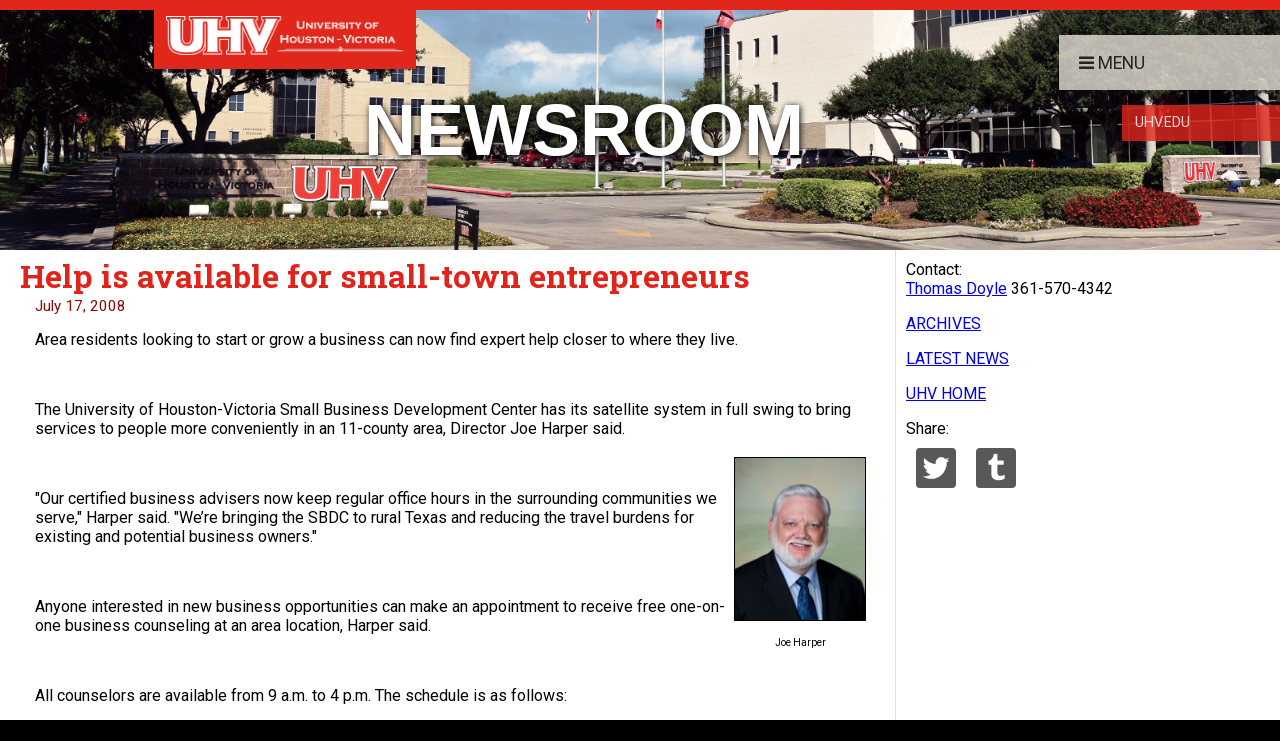

--- FILE ---
content_type: text/html; charset=utf-8
request_url: https://news.uhv.edu/release.aspx?id=403
body_size: 8179
content:


<!DOCTYPE html>

<html lang="en-us">
<head><meta name="viewport" content="width=device-width, initial-scale=1" /><meta property="og:site_name" content="University of Houston-Victoria" /><meta property="og:type" content="article" /><meta property="og:site_name" content="NewsWire" />

    <!-- description -->
    <!-- keywords -->
    
    <title>
	UHV NewsWire - Help is available for small-town entrepreneurs
</title><link href="https://fonts.googleapis.com/css?family=Roboto:300,400,500,900,700italic" rel="stylesheet" /><link href="https://fonts.googleapis.com/css?family=Roboto+Slab:300,400,700" rel="stylesheet" type="text/css" />
    <script src="/Scripts/jquery-1.11.3.min.js"></script>

    <link rel="stylesheet" type="text/css" media="screen" href="/CSS/uhv-master.css" />
    <!-- uhv-master.css -->
    <link rel="stylesheet" type="text/css" media="" href="/CSS/font-awesome.min.css" />
    <!-- font-awesome.min.css -->
    <link href="/CSS/Secondary.css" rel="stylesheet" />
    <script type="text/javascript">
        function getUrlVars() {
            var vars = [], hash;
            var hashes = window.location.href.slice(window.location.href.indexOf('?') + 1).split('&');
            for (var i = 0; i < hashes.length; i++) {
                hash = hashes[i].split('=');
                vars.push(hash[0]);
                vars[hash[0]] = hash[1];
            }
            return vars;
        }

        $(document).ready(function () {
            var queryParameters = getUrlVars();
            var id = queryParameters["ID"];
            if (!id) {
                id = queryParameters["id"];
            }

            var newswireURL = "https://news.uhv.edu/release.aspx?id=" + id;
            var facebookURL = "https://www.facebook.com/sharer/sharer.php?u=http%3A%2F%2Fnews.uhv.edu/release.aspx?id=" + id;
            var twitterURL = "https://twitter.com/home?status=http%3A//news.uhv.edu/release.aspx?id=" + id;
            var googlePlusURL = "https://plus.google.com/share?url=http%3A//news.uhv.edu/release.aspx?id=" + id;
            var tumblrURL = "https://www.tumblr.com/widgets/share/tool?canonicalUrl=http%3A//news.uhv.edu/release.aspx?id=" + id

            $(".social .facebook a").attr("href", facebookURL);
            $(".social .twitter a").attr("href", twitterURL);
            $(".social .googleplus a").attr("href", googlePlusURL);
            $(".social .tumblr a").attr("href", tumblrURL);

            //document.getElementById("url").setAttribute("content", "https://news.uhv.edu/release.aspx?id=");
        });
    </script>
    
    <meta id="head_ogURL" property="og:url" control="https://news.uhv.edu/release1.aspx?ID=403"></meta>
    <meta id="head_ogTitle" property="og:title" control="UHV hosts grand opening for new counseling clinic"></meta>
    <meta id="head_ogDesc" property="og:description" control=""></meta>
    <meta id="head_ogImage" property="og:image" control="https://news.uhv.edu/images/uploads/2022928-NewsroomImage-Katy-Building-09-2022-600w.png"></meta>
</head>
<body>
    <!-- Load Facebook SDK for JavaScript -->
    <div id="fb-root"></div>
    <script>(function (d, s, id) {
    var js, fjs = d.getElementsByTagName(s)[0];
    if (d.getElementById(id)) return;
    js = d.createElement(s); js.id = id;
    js.src = 'https://connect.facebook.net/en_US/sdk.js#xfbml=1&version=v2.11';
    fjs.parentNode.insertBefore(js, fjs);
}(document, 'script', 'facebook-jssdk'));</script>

    
    <div id="global-navigation" class="">
        <a id="hamburger-navigation" title="Open Menu" class="hamburger main-menu-button" onclick="openHamberNav()"><span class="fa fa-fw fa-bars" aria-hidden="true"></span></a>
        <div id="main-navigation" class="main-navigation main-menu-buttons">
            <a id="main-menu-button-push-right" role="tab" class="main-menu-button" onclick="openMainNav()"><span class="fa fa-fw fa-bars" aria-hidden="true"></span>Menu</a>
        </div>
        <!-- END Main Menu Buttons -->
        <div id="second-navigation" class="second-navigation second-menu-buttons">
            <a href="https://www.uhv.edu/" role="tab" class="second-menu-button">UHV.edu</a>
        </div>
        <!-- END Secondary Menu Buttons -->
    </div>
    <!-- END Global Navigation Menu -->
    <div id="page-wrapper" class="page-wrapper">
        <div id="content-wrapper">
            <a class="skip-to-main" href="#main-content">Skip to main content</a>

            <!-- START HEADER CONTENT -->
            <div class="bg-color-large">
                <header class="page-title-background" style="background-image: url('/images/Header.jpg');">
                    <a title="Home" class="logo-tab" href="/">
                        <img alt="University of Houston-Victoira logo" src='/images/UHV-horizontal-white-min.png' />
                    </a>
                    <h1>Newsroom</h1>
                    
    

                </header>
            </div>
            <!-- END HEADER CONTENT -->

            <!-- START PAGE CONTENT -->
            <div class="page-content">
                <div class="bg-right"></div>
                <section id="main-content" class="main-content" aria-label="news story">
                    <a class="menuIcon" id="navExpand" onclick="pageNavFunction()"><span class="fa fa-fw fa-bars" aria-hidden="true"><span style="opacity: 0;">Menu</span></span><span class="fa fa-fw fa-times"><span style="opacity: 0;">Close</span></span></a>
                    <div class="left-content">
                        

    <h1 class="headline"><span id="MainContent_lblStoryTitle">Help is available for small-town entrepreneurs</span></h1>
    <div class="story-date"><span id="MainContent_lblStoryDate">July 17, 2008</span></div>

    <div id="MainContent_storyContent" class="storyContent"><p>Area residents looking to start or grow a business can now find expert help 
closer to where they live.</p>
 <p>The University of Houston-Victoria Small Business Development Center has its 
satellite system in full swing to bring services to people more conveniently in 
an 11-county area, Director Joe Harper said.</p><table border="0" width="100" style="border-collapse: collapse" cellpadding="3" align="right">
	<tr>
		<td>
		<img border="1" src="images/Uploads/7172008/Harper_Paul_Joe.jpg" width="132" height="164"></td>
	</tr>
	<tr>
		<td>
		<p align="center"><font size="1"> Joe Harper</font></td>
	</tr>
</table> <p>"Our certified business advisers now keep regular office hours in the 
surrounding communities we serve," Harper said. "We’re bringing the SBDC to 
rural Texas and reducing the travel burdens for existing and potential business 
owners."</p>
 <p>Anyone interested in new business opportunities can make an appointment to 
receive free one-on-one business counseling at an area location, Harper said.</p>
 <p>All counselors are available from 9 a.m. to 4 p.m. The schedule is as follows:</p>
 
<div align="center">
<table class="MsoTableGrid" border="1" cellspacing="0" cellpadding="0" style="border-collapse: collapse; border: medium none">
	<tr>
		<td width="125" valign="top" style=" border: 1.0pt solid black; padding-left: 5.4pt; padding-right: 5.4pt; padding-top: 0in; padding-bottom: 0in; background: black">
		<p>City</td>
		<td width="125" valign="top" style=" border-left: medium none; border-right: 1.0pt solid black; border-top: 1.0pt solid black; border-bottom: 1.0pt solid black; padding-left: 5.4pt; padding-right: 5.4pt; padding-top: 0in; padding-bottom: 0in; background: black">
		<p>Day</td>
		<td width="125" valign="top" style=" border-left: medium none; border-right: 1.0pt solid black; border-top: 1.0pt solid black; border-bottom: 1.0pt solid black; padding-left: 5.4pt; padding-right: 5.4pt; padding-top: 0in; padding-bottom: 0in; background: black">
		<p>Location</td>
		<td width="125" valign="top" style=" border-left: medium none; border-right: 1.0pt solid black; border-top: 1.0pt solid black; border-bottom: 1.0pt solid black; padding-left: 5.4pt; padding-right: 5.4pt; padding-top: 0in; padding-bottom: 0in; background: black">
		<p>Counselor</td>
	</tr>
	<tr>
		<td width="125" valign="top" style=" border-left: 1.0pt solid black; border-right: 1.0pt solid black; border-top: medium none; border-bottom: 1.0pt solid black; padding-left: 5.4pt; padding-right: 5.4pt; padding-top: 0in; padding-bottom: 0in">
		<p>Beeville</td>
		<td width="125" valign="top" style=" border-left: medium none; border-right: 1.0pt solid black; border-top: medium none; border-bottom: 1.0pt solid black; padding-left: 5.4pt; padding-right: 5.4pt; padding-top: 0in; padding-bottom: 0in">
		<p>Every Wednesday</td>
		<td width="125" valign="top" style=" border-left: medium none; border-right: 1.0pt solid black; border-top: medium none; border-bottom: 1.0pt solid black; padding-left: 5.4pt; padding-right: 5.4pt; padding-top: 0in; padding-bottom: 0in">
		<p>Beeville Chamber of Commerce, 1705 N. St. Mary’s St.</td>
		<td width="125" valign="top" style=" border-left: medium none; border-right: 1.0pt solid black; border-top: medium none; border-bottom: 1.0pt solid black; padding-left: 5.4pt; padding-right: 5.4pt; padding-top: 0in; padding-bottom: 0in">
		<p>Joe Humphreys</td>
	</tr>
	<tr>
		<td width="125" valign="top" style=" border-left: 1.0pt solid black; border-right: 1.0pt solid black; border-top: medium none; border-bottom: 1.0pt solid black; padding-left: 5.4pt; padding-right: 5.4pt; padding-top: 0in; padding-bottom: 0in">
		<p>Cuero</td>
		<td width="125" valign="top" style=" border-left: medium none; border-right: 1.0pt solid black; border-top: medium none; border-bottom: 1.0pt solid black; padding-left: 5.4pt; padding-right: 5.4pt; padding-top: 0in; padding-bottom: 0in">
		<p>First Friday & last Tuesday</td>
		<td width="125" valign="top" style=" border-left: medium none; border-right: 1.0pt solid black; border-top: medium none; border-bottom: 1.0pt solid black; padding-left: 5.4pt; padding-right: 5.4pt; padding-top: 0in; padding-bottom: 0in">
		<p>Cuero Chamber of Commerce,124 E. Church St.</td>
		<td width="125" valign="top" style=" border-left: medium none; border-right: 1.0pt solid black; border-top: medium none; border-bottom: 1.0pt solid black; padding-left: 5.4pt; padding-right: 5.4pt; padding-top: 0in; padding-bottom: 0in">
		<p>Lisa Barr</td>
	</tr>
	<tr>
		<td width="125" valign="top" style=" border-left: 1.0pt solid black; border-right: 1.0pt solid black; border-top: medium none; border-bottom: 1.0pt solid black; padding-left: 5.4pt; padding-right: 5.4pt; padding-top: 0in; padding-bottom: 0in">
		<p>Edna</td>
		<td width="125" valign="top" style=" border-left: medium none; border-right: 1.0pt solid black; border-top: medium none; border-bottom: 1.0pt solid black; padding-left: 5.4pt; padding-right: 5.4pt; padding-top: 0in; padding-bottom: 0in">
		<p>Third Tuesday</td>
		<td width="125" valign="top" style=" border-left: medium none; border-right: 1.0pt solid black; border-top: medium none; border-bottom: 1.0pt solid black; padding-left: 5.4pt; padding-right: 5.4pt; padding-top: 0in; padding-bottom: 0in">
		<p>Edna Chamber of Commerce, 317 W. Main St.</td>
		<td width="125" valign="top" style=" border-left: medium none; border-right: 1.0pt solid black; border-top: medium none; border-bottom: 1.0pt solid black; padding-left: 5.4pt; padding-right: 5.4pt; padding-top: 0in; padding-bottom: 0in">
		<p>Lisa Barr</td>
	</tr>
	<tr>
		<td width="125" valign="top" style=" border-left: 1.0pt solid black; border-right: 1.0pt solid black; border-top: medium none; border-bottom: 1.0pt solid black; padding-left: 5.4pt; padding-right: 5.4pt; padding-top: 0in; padding-bottom: 0in">
		<p>Goliad</td>
		<td width="125" valign="top" style=" border-left: medium none; border-right: 1.0pt solid black; border-top: medium none; border-bottom: 1.0pt solid black; padding-left: 5.4pt; padding-right: 5.4pt; padding-top: 0in; padding-bottom: 0in">
		<p>First Monday</td>
		<td width="125" valign="top" style=" border-left: medium none; border-right: 1.0pt solid black; border-top: medium none; border-bottom: 1.0pt solid black; padding-left: 5.4pt; padding-right: 5.4pt; padding-top: 0in; padding-bottom: 0in">
		<p>Goliad County Chamber of Commerce, 231 S. Market 
		St.</td>
		<td width="125" valign="top" style=" border-left: medium none; border-right: 1.0pt solid black; border-top: medium none; border-bottom: 1.0pt solid black; padding-left: 5.4pt; padding-right: 5.4pt; padding-top: 0in; padding-bottom: 0in">
		<p>Joe Humphreys</td>
	</tr>
	<tr>
		<td width="125" valign="top" style=" border-left: 1.0pt solid black; border-right: 1.0pt solid black; border-top: medium none; border-bottom: 1.0pt solid black; padding-left: 5.4pt; padding-right: 5.4pt; padding-top: 0in; padding-bottom: 0in">
		<p>Gonzales</td>
		<td width="125" valign="top" style=" border-left: medium none; border-right: 1.0pt solid black; border-top: medium none; border-bottom: 1.0pt solid black; padding-left: 5.4pt; padding-right: 5.4pt; padding-top: 0in; padding-bottom: 0in">
		<p>Third Thursday </td>
		<td width="125" valign="top" style=" border-left: medium none; border-right: 1.0pt solid black; border-top: medium none; border-bottom: 1.0pt solid black; padding-left: 5.4pt; padding-right: 5.4pt; padding-top: 0in; padding-bottom: 0in">
		<p>Gonzales Chamber of Commerce & Agriculture, 414 St. 
		Lawrence St.</td>
		<td width="125" valign="top" style=" border-left: medium none; border-right: 1.0pt solid black; border-top: medium none; border-bottom: 1.0pt solid black; padding-left: 5.4pt; padding-right: 5.4pt; padding-top: 0in; padding-bottom: 0in">
		<p>Lisa Barr</td>
	</tr>
	<tr>
		<td width="125" valign="top" style=" border-left: 1.0pt solid black; border-right: 1.0pt solid black; border-top: medium none; border-bottom: 1.0pt solid black; padding-left: 5.4pt; padding-right: 5.4pt; padding-top: 0in; padding-bottom: 0in">
		<p>Hallettsville</td>
		<td width="125" valign="top" style=" border-left: medium none; border-right: 1.0pt solid black; border-top: medium none; border-bottom: 1.0pt solid black; padding-left: 5.4pt; padding-right: 5.4pt; padding-top: 0in; padding-bottom: 0in">
		<p>First & third Wednesday</td>
		<td width="125" valign="top" style=" border-left: medium none; border-right: 1.0pt solid black; border-top: medium none; border-bottom: 1.0pt solid black; padding-left: 5.4pt; padding-right: 5.4pt; padding-top: 0in; padding-bottom: 0in">
		<p>Hallettsville Chamber of Commerce, 1614 N. Texana 
		St.</td>
		<td width="125" valign="top" style=" border-left: medium none; border-right: 1.0pt solid black; border-top: medium none; border-bottom: 1.0pt solid black; padding-left: 5.4pt; padding-right: 5.4pt; padding-top: 0in; padding-bottom: 0in">
		<p>Lisa Barr</td>
	</tr>
	<tr>
		<td width="125" valign="top" style=" border-left: 1.0pt solid black; border-right: 1.0pt solid black; border-top: medium none; border-bottom: 1.0pt solid black; padding-left: 5.4pt; padding-right: 5.4pt; padding-top: 0in; padding-bottom: 0in">
		<p>Kenedy/Karnes City</td>
		<td width="125" valign="top" style=" border-left: medium none; border-right: 1.0pt solid black; border-top: medium none; border-bottom: 1.0pt solid black; padding-left: 5.4pt; padding-right: 5.4pt; padding-top: 0in; padding-bottom: 0in">
		<p>Third Friday</td>
		<td width="125" valign="top" style=" border-left: medium none; border-right: 1.0pt solid black; border-top: medium none; border-bottom: 1.0pt solid black; padding-left: 5.4pt; padding-right: 5.4pt; padding-top: 0in; padding-bottom: 0in">
		<p>Karnes County Economic Development, 491 N.</p>
		<p>Sunset Strip </td>
		<td width="125" valign="top" style=" border-left: medium none; border-right: 1.0pt solid black; border-top: medium none; border-bottom: 1.0pt solid black; padding-left: 5.4pt; padding-right: 5.4pt; padding-top: 0in; padding-bottom: 0in">
		<p>Joe Humphreys</td>
	</tr>
	<tr style="height: 49.0pt">
		<td width="125" valign="top" style=" height: 49.0pt; border-left: 1.0pt solid black; border-right: 1.0pt solid black; border-top: medium none; border-bottom: 1.0pt solid black; padding-left: 5.4pt; padding-right: 5.4pt; padding-top: 0in; padding-bottom: 0in">
		<p>Port Lavaca</td>
		<td width="125" valign="top" style=" height: 49.0pt; border-left: medium none; border-right: 1.0pt solid black; border-top: medium none; border-bottom: 1.0pt solid black; padding-left: 5.4pt; padding-right: 5.4pt; padding-top: 0in; padding-bottom: 0in">
		<p>Second Wednesday</td>
		<td width="125" valign="top" style=" height: 49.0pt; border-left: medium none; border-right: 1.0pt solid black; border-top: medium none; border-bottom: 1.0pt solid black; padding-left: 5.4pt; padding-right: 5.4pt; padding-top: 0in; padding-bottom: 0in">
		<p>Port Lavaca Chamber of Commerce, 2300 Highway 35 N.</td>
		<td width="125" valign="top" style=" height: 49.0pt; border-left: medium none; border-right: 1.0pt solid black; border-top: medium none; border-bottom: 1.0pt solid black; padding-left: 5.4pt; padding-right: 5.4pt; padding-top: 0in; padding-bottom: 0in">
		<p>Lisa Barr</td>
	</tr>
	<tr>
		<td width="125" valign="top" style=" border-left: 1.0pt solid black; border-right: 1.0pt solid black; border-top: medium none; border-bottom: 1.0pt solid black; padding-left: 5.4pt; padding-right: 5.4pt; padding-top: 0in; padding-bottom: 0in">
		<p>Refugio </td>
		<td width="125" valign="top" style=" border-left: medium none; border-right: 1.0pt solid black; border-top: medium none; border-bottom: 1.0pt solid black; padding-left: 5.4pt; padding-right: 5.4pt; padding-top: 0in; padding-bottom: 0in">
		<p>Second & fourth Thursday</td>
		<td width="125" valign="top" style=" border-left: medium none; border-right: 1.0pt solid black; border-top: medium none; border-bottom: 1.0pt solid black; padding-left: 5.4pt; padding-right: 5.4pt; padding-top: 0in; padding-bottom: 0in">
		<p>Refugio Chamber of Commerce, 301 N. Alamo St.</td>
		<td width="125" valign="top" style=" border-left: medium none; border-right: 1.0pt solid black; border-top: medium none; border-bottom: 1.0pt solid black; padding-left: 5.4pt; padding-right: 5.4pt; padding-top: 0in; padding-bottom: 0in">
		<p>Joe Humphreys</td>
	</tr>
	<tr>
		<td width="125" valign="top" style=" border-left: 1.0pt solid black; border-right: 1.0pt solid black; border-top: medium none; border-bottom: 1.0pt solid black; padding-left: 5.4pt; padding-right: 5.4pt; padding-top: 0in; padding-bottom: 0in">
		<p>Rockport</td>
		<td width="125" valign="top" style=" border-left: medium none; border-right: 1.0pt solid black; border-top: medium none; border-bottom: 1.0pt solid black; padding-left: 5.4pt; padding-right: 5.4pt; padding-top: 0in; padding-bottom: 0in">
		<p>Every Tuesday</td>
		<td width="125" valign="top" style=" border-left: medium none; border-right: 1.0pt solid black; border-top: medium none; border-bottom: 1.0pt solid black; padding-left: 5.4pt; padding-right: 5.4pt; padding-top: 0in; padding-bottom: 0in">
		<p>Rockport-Fulton Area Chamber of Commerce, 404 
		Broadway St.</td>
		<td width="125" valign="top" style=" border-left: medium none; border-right: 1.0pt solid black; border-top: medium none; border-bottom: 1.0pt solid black; padding-left: 5.4pt; padding-right: 5.4pt; padding-top: 0in; padding-bottom: 0in">
		<p>Joe Harper</td>
	</tr>
</table>
</div>
<p></p>
 <p>"None of this would be possible without the support of our community hosts who 
provide office space and resources for us to service our clients," Harper said.</p>
 <p>The schedule may change in the future depending on how much demand for services 
each location receives, he said.</p>
 <p>"Our goal is to provide the SBDC’s services where it’s most convenient for 
entrepreneurs to receive them, and that’s in their own communities," he said. 
"Small businesses are the backbone of the American economy, and it is our job to 
strengthen that backbone."</p>
 <p>The SBDC serves an 11-county area made up of Aransas, Bee, Calhoun, Dewitt, 
Goliad, Gonzales, Jackson, Karnes, Lavaca, Refugio and Victoria counties. </p>
 <p>For more information or to schedule a session with a business adviser, contact 
the SBDC at 361-575-8944 or toll free at 877-895-SBDC.</p>
 </div>


                        <p class="boilerplate">
                            The University of Houston-Victoria, located in the heart of the Coastal Bend region since 1973 in Victoria, Texas, offers
                            courses leading to more than 80 academic programs in the schools of Arts &amp; Sciences; Business Administration; and Education,
                            Health Professions &amp; Human Development. UHV provides face-to-face classes at its Victoria campus, as well as an instructional
                            site in Katy, Texas, and online classes that students can take from anywhere. UHV supports the American Association of State
                            Colleges and Universities Opportunities for All initiative to increase awareness about state colleges and universities and
                            the important role they have in providing a high-quality and accessible education to an increasingly diverse student population,
                            as well as contributing to regional and state economic development.
                        </p>
                    </div>
                    <div class="right-content">
                        

    <div class="contributors">
        <div><span id="RightContent_lblContributors">Contact:<br /><a href='mailto:hightowerl@uhv.edu'>Thomas Doyle</a> 361-570-4342</span></div>
    </div>

    <div class="nav">
        <p><a id="RightContent_hplArchive" href="archive.aspx">ARCHIVES</a></p>
        <p><a id="RightContent_hplLatestNews" href="./">LATEST NEWS</a></p>
        <p><a id="RightContent_hplUHVHome" href="https://www.uhv.edu/">UHV HOME</a></p>
    </div>
    <div>Share:</div>
    <div class="social">
        <div><div class="twitter"><a target="_blank"><img src="images/Twitter.png" class="std" alt="UHV twitter account" /><img src="images/Twitter-Clr.png" class="hvr" alt="Twitter" /></a></div></div>
        <div><div class="tumblr"><a target="_blank"><img src="images/Tumblr.png" class="std" alt="UHV tumnblr account"/><img src="images/Tumblr-Clr.png" class="hvr" alt="Tumblr" /></a></div></div>
        
        

        <!-- Facebook Share Button -->
        <div id="RightContent_fbShare" class="fb-share-button" data-href="https://news.uhv.edu/release1.aspx?ID=403" data-layout="button" data-size="large" data-mobile-iframe="false"><a class="fb-xfbml-parse-ignore" target="_blank" href="https://www.facebook.com/sharer/sharer.php?u=http%3A%2F%2Fnews.uhv.edu%2Frelease1.aspx%3FID%3D4672&amp;src=sdkpreparse">Share</a></div>
    </div>


                    </div>
                    <div class="clear"></div>
                </section>
            </div>
            <!-- END PAGE CONTENT -->

            <!-- START FOOTER CONTENT -->

            <footer class="page-footer">

                <div class="footer-content">

                    
    




                    <!-- navigation object : Resp - Footer Before -->

                    <div class="identifier">
                        <div class="logo-address">
                            <img class="footer-logo" alt="UHV logo" src='/images/UHV-letters-only-min.png' />
                            <ul class="address">
                                <li class="name"><span class="t4Edit-page">&copy;</span><!-- navigation object : Resp - Footer After -->
                                    University of Houston-Victoria</li>
                                <li class="street">3007 N. Ben Wilson St.</li>
                                <li class="city-st">Victoria, TX 77901</li>
                                <li class="phone"><span class="fa fa-fw fa-phone-square"></span>361-570-4848</li>
                            </ul>
                        </div>
                        <div class="social-media">
                            <a href="https://twitter.com/UHVictoria" aria-label="UHV twitter account" title="Twitter"><span class="fa-stack fa-lg"><span class="fa fa-twitter fa-stack-x"></span></span></a>
                            <a href="https://www.facebook.com/UniversityofHoustonVictoria" aria-label="UHV facebook account" title="Facebook"><span class="fa-stack fa-lg"><span class="fa fa-facebook fa-stack-1x"></span></span></a>
                            <a href="https://www.linkedin.com/edu/university-of-houston-victoria-19535" aria-label="UHV linkedin account" title="LinkedIn"><span class="fa-stack fa-lg"><span class="fa fa-linkedin fa-stack-1x"></span></span></a>
                            <a href="https://www.youtube.com/user/UHVictoria/" aria-label="UHV youtube account" title="YouTube"><span class="fa-stack fa-lg"><span class="fa fa-youtube fa-stack-1x"></span></span></a>
                            <a href="https://www.instagram.com/universityofhoustonvictoria/" aria-label="UHV instagram account" title="Instagram"><span class="fa-stack fa-lg"><span class="fa fa-instagram fa-stack-1x"></span></span></a>
                            <a href="https://www.uhvconnect.org/" aria-label="UHV alumni website" title="UHVConnect"><span class="fa-stack fa-lg"><span class="fa fa-chain fa-stack-1x"></span></span></a>
                        </div>
                    </div>
                </div>
            </footer>
        </div>
        <!-- END content-wrapper -->
    </div>
    <!-- END page-wrapper -->
    <!------------------------>

    <div class="navigation-panel">
        <button id="close-button" class="main-menu_close" onclick="closeNav()"><span class="fa fa-fw fa-times"></span></button>
        <nav id="main-menu-push-right" class="main-menu main-menu-push-right">
            <ul class="main-menu_items">
                <!-- navigation object : Resp - Menu Items -->
                <li><a href="/">Home</a></li>
                <li><a href="/archive.aspx">Press Releases</a></li>
                <li><a href="/IntheNews.aspx">UHV in the News</a></li>
                <li><a href="/Resources/">Resources</a></li>
            </ul>
            <div class="mobile-only-nav">
                <!-- navigation object : Resp - Side CTA -->
                <a href="https://www.uhv.edu/apply/" class="second-menu-button">Apply</a>
                <a href="https://www.uhv.edu/visit/" role="tab" class="second-menu-button">Visit</a>
                <a href="https://www.uhv.edu/majors-degrees/" role="tab" class="second-menu-button">Majors & Degrees</a>
            </div>
        </nav>
        <!-- /main-menu push right -->

        <nav id="search-menu" class="main-menu search-menu-push-right">
            <form class="search-form" role="search" action="/search" method="GET">
                <input name="c" type="hidden" value="gsa">
                <label for="search-gsa">Search</label>
                <input name="q" id="search-gsa" type="text" value="" autocomplete="off">
                <button class="button column" type="submit"><span class="fa fa-fw fa-search"></span><span class="text">search</span></button>
            </form>
            <p class="heading">Common Searches</p>
            <ul class="main-menu_items">
                <!-- navigation object : Resp - Common Searches -->
                <li><a href="https://www.uhv.edu/information-technology/email/">How can I get email to go to my Android phone?</a></li>
                <li><a href="https://www.uhv.edu/information-technology/accounts-and-passwords/first-time-account-setup/">How do I activate my UHV account for the first time?</a></li>
                <li><a href="https://www.uhv.edu/apply/">How do I apply?</a></li>
                <li><a href="https://www.uhv.edu/maps-directions/">How do I get to campus?</a></li>
            </ul>
        </nav>
        <!-- /search-menu push right -->

        <nav id="news-menu" class="main-menu news-menu-push-right">
            <!-- navigation object : Resp - News Events -->
            <p class="heading">Latest News</p>
            <div class="newswire">


                <div class="news-story">
                    <a href="/preview.aspx?id=2600" title="UHV baseball wins Champions of Character award" class="story-link" target="_blank">
                        <p class="story-headline">UHV baseball wins Champions of Character award</p>
                        <span class="story-pubDate"><span class="fa fa-clock-o"></span><em>&nbsp;June 12, 2017</em></span></a>
                </div>

                <div class="news-story">
                    <a href="/preview.aspx?id=2598" title="Getting involved helped new student government president flourish at UHV" class="story-link" target="_blank">
                        <p class="story-headline">Getting involved helped new student government president flourish at UHV</p>
                        <span class="story-pubDate"><span class="fa fa-clock-o"></span><em>&nbsp;June 07, 2017</em></span></a>
                </div>

                <div class="news-story">
                    <a href="/preview.aspx?id=2597" title="UHV announces students on President’s, Deans’ lists" class="story-link" target="_blank">
                        <p class="story-headline">UHV announces students on President’s, Deans’ lists</p>
                        <span class="story-pubDate"><span class="fa fa-clock-o"></span><em>&nbsp;June 07, 2017</em></span></a>
                </div>


                <p class="moreLinks"><a href="/">More NewsWire Articles...</a></p>
            </div>
            <p class="heading">Events</p>
            <div id="events">


                <div class="calEvents">
                    <a title="Summer Pool Party" href="https://calendar.uhv.edu/EventList.aspx?view=EventDetails&eventidn=13184&information_id=61071&type=&rss=rss" class="calItem" target="_blank">
                        <p class="calTitle">Summer Pool Party</p>
                        <span class="calDate">
                            <span class="fa fa-calendar"></span>
                            <em><span class="m">June</span>
                                <span class="d">14 </span>,
                                    <span class="y">2017</span></em>
                        </span>
                    </a>
                </div>

                <div class="calEvents">
                    <a title="UHV-Katy Information Session" href="https://calendar.uhv.edu/EventList.aspx?view=EventDetails&eventidn=10635&information_id=44133&type=&rss=rss" class="calItem" target="_blank">
                        <p class="calTitle">UHV-Katy Information Session</p>
                        <span class="calDate">
                            <span class="fa fa-calendar"></span>
                            <em><span class="m">June</span>
                                <span class="d">14 </span>,
                                    <span class="y">2017</span></em>
                        </span>
                    </a>
                </div>

                <div class="calEvents">
                    <a title="US Access Board on Complying with the Section 508 Refresh" href="https://calendar.uhv.edu/EventList.aspx?view=EventDetails&eventidn=13223&information_id=61184&type=&rss=rss" class="calItem" target="_blank">
                        <p class="calTitle">US Access Board on Complying with the Section 508 Refresh</p>
                        <span class="calDate">
                            <span class="fa fa-calendar"></span>
                            <em><span class="m">June</span>
                                <span class="d">15 </span>,
                                    <span class="y">2017</span></em>
                        </span>
                    </a>
                </div>


                <p class="moreLinks"><a href="https://calendar.uhv.edu/">View more events...</a></p>
            </div>
        </nav>
        <!-- /search-menu push right -->
    </div>

    <!-- navigation object : Resp - Profile Modal -->
    <div id="page-overlay" class="page-overlay" onclick="closeNav()"></div>
    <!-- /-mask -->
    <script type="text/javascript" src="/scripts/menus-department-min.js"></script>
    <script type="text/javascript" src="/scripts/menus-secondary-min.js"></script>
    <!-- menus-secondary-min.js -->
    
</body>
</html>


--- FILE ---
content_type: text/css
request_url: https://news.uhv.edu/CSS/uhv-master.css
body_size: 15607
content:
html {
    background-color: #000;
    font-size: 1em;
    -webkit-font-smoothing: antialiased!important;
    -moz-font-smoothing: antialiased!important;
    -o-font-smoothing: antialiased!important;
    -ms-font-smoothing: antialiased!important;
    font-smoothing: antialiased!important;
    -ms-text-size-adjust: 100%;
    -webkit-text-size-adjust: 100%;
    text-rendering: optimizeLegibility!important
}

body {
    background-color: #d9d9d9;
    font-family: 'Roboto', sans-serif;
    margin: 0;
    padding: 0
}

a:link,
a:visited {
    text-decoration: underline
}

a:visited {
    color: #3c7296
}

a:hover {
    background-color: #e4ded6;
    color: #000;
    text-decoration: none
}

/*
.t4Edit-page {
    left: 18.85%;
    position: relative;
}

*/

a.t4Edit-page:link {
    text-decoration: none;
}


.skip-to-main {
    background-color: #fff;
    display: block;
    padding: .2em;
    position: fixed;
    top: -8em
}

.skip-to-main:hover, .skip-to-main:active, .skip-to-main:focus {
    background-color: #f1f1f1;
    box-shadow: 0px 0px 2px 2px rgba(0,0,0,0.6);
    clip: auto !important;
    display: block;
    font-size: 1em;
    font-weight: bold;
    left: 5px;
    line-height: normal;
    padding: .3em;
    text-decoration: none;
    top: 5px;
    z-index: 100000;
}

.hide {
    display: none!important
}

.no-bg-color {
    background-color: transparent!important
}

.column {
    float: left;
    margin-left: 0;
    margin-right: 2.5%
}

.center {
    margin: 0 auto;
    max-width: 1920px
}

.left {
    float: left
}

.right {
    float: right
}

.scale {
    width: 100%
}

.mobile-only, .mobile-only-nav { display: none; }

@-webkit-keyframes fadeIn {
    0% { opacity: 0; }
    100% { opacity: 1; }
}

@-moz-keyframes fadeIn {
    0% { opacity: 0; }
    100% { opacity: 1; }
}

@keyframes fadeIn {
    0% { opacity: 0; }
    100% { opacity: 1; }
}

section.hero {
    align-items: center;
    display: flex;
    height: auto;
    justify-content: center;
    position: relative;
}

.hero-image {
    width: 100%;
}

.hero-image > img {
    position: relative;
    width: 100%;
}

.hero-text {
    display: block;
    left: 50%;
    position: absolute;
    top: 50%;
    z-index: 2;
    transform: translate(-50%, -50%);
}

.hero-text > p {
    color: #fff;
    font-family: 'Roboto Black', sans-serif;
    font-size: 5em;
    letter-spacing: 0;
    line-height: 1em;
    margin-left: auto;
    margin-right: auto;
    max-width: 100%;
    text-align: center;
    text-shadow: 1px 1px 6px #000;
}

.inview-fadeIn {
    animation: fadeIn;
    animation-fill-mode: forwards;
    -moz-animation-fill-mode: forwards;
    -o-animation-fill-mode: forwards;
    -webkit-animation-fill-mode: forwards;
    animation-duration: 2s;
    -moz-animation-duration: 2s;
    -o-animation-duration: 2s;
    -webkit-animation-duration: 2s;
    opacity: 0;
}

.leftColumn {
    float:left;
    width: 52%;
}

.rightColumn {
    float:right;
    width: 46%;
}

*,
::after,
::before {
    box-sizing: border-box
}

#page-wrapper:not(.has-push-right)~.page-overlay.is-active {
    background: #fff;
    opacity: 1
}

header {
    border-top: .65em #e1261c solid
}

.page-title-background .logo-tab {
    background-color: #e1261c;
    display: block;
    height: auto;
    left: 12%;
    margin: 0 auto;
    padding: 16px 12px 10px 12px;
    position: absolute;
    top: 0;
    width: 20.5%;
    z-index: 5;
}

.page-title-background .logo-tab img {
    width: 100%;
}

.no-text > .page-title-background {
    align-items: center;
    display: flex;
    height: auto;
    padding: 0 6.04167%;
    z-index: 1;
    top: 0;
    bottom: 0;
    left: 0;
    right: 0
}

.page-title-background {
    align-items: center;
    background: none;
    background-size: cover;
    -moz-background-size: cover;
    -o-background-size: cover;
    -ms-background-size: cover;
    -webkit-background-size: cover;
    background-position: center center;
    background-repeat: no-repeat;
    display: flex;
    height: 250px;
    padding: 0 6.04167%;
    z-index: 1;
    top: 0;
    bottom: 0;
    left: 0;
    right: 0
}

.page-title-background h1 {
    color: #fff;
    font-family: 'Roboto Black', sans-serif;
    font-size: 4.5em;
    line-height: 90%;
    margin: 1em 0;
    padding: 8% 0 8% 0;
    text-align: center;
    text-shadow: 1px 1px 6px #000;
    text-transform: uppercase;
    width: 90%
}

.min-page-title-background {
    align-items: center;
    background: #e1261c;
    display: flex;
    padding: 0 6.04167% .25% 2%;
    z-index: 1;
    top: 0;
    bottom: 0;
    left: 0;
    right: 0
}

.min-page-title-background .logo-tab {
    width: 30%;
}

.min-page-title-background .logo-tab>img {
    width: 100%;
}

.min-page-title-background h1, .min-page-title-background > div#dept-name {
    color: #fff;
    font-family: 'Roboto Black', sans-serif;
    font-size: 3em;
    font-weight: 600;
    line-height: 95%;
    margin: 0;
    padding: 1% 0 1% 0;
    text-align: center;
    text-shadow: 1px 1px 6px #000;
    text-transform: uppercase;
    width: 75%
}

.page-navigation {
    border-right: .125em solid #e5e2e0;
    float: left;
    height: 100%;
    padding-left:1%;
    padding-right: 1%;
    min-height: 1px;
    width: 24%;
    margin-left: 2%;
    margin-right: 1.5%;
}

.tier-1 {
    padding: 0;
}

.tier-1>li:first-child {
    border-top: none
}

.tier-1 li.parent-level>a {
    font-size: 1.1em;
    margin: 0
}

.page-navigation>.tier-1>li.active-page>ul.tier-2 {
    display: block
}

.page-navigation>.tier-1>li.active-page>ul.tier-2>li:first-child,
.page-navigation>.tier-1>li span.currentsection + ul.multilevel-linkul-0>li:first-child {
    border-top: none
}

.page-navigation .parent-level>.tier-2 {
    display: none
}

.page-navigation li:first-child {
    border-top: .125em #e5e2e0 solid
}

.page-navigation .tier-2 li:last-child,
.page-navigation .tier-3 li:last-child,
.page-navigation ul.multilevel-linkul-0 > li:last-child {
    border-bottom: none
}

.page-navigation li {
    border-bottom: .125em #e5e2e0 solid;
    list-style: none;
    margin-bottom: 0;
    position: relative
}

.page-navigation .tier-2 li {
    border-bottom: none
}

.page-navigation .tier-3 li:first-child {
    border-top: none
}

.page-navigation .tier-2 li a {
    border-bottom: .125em #e5e2e0 solid
}

.page-navigation .tier-2>li:last-child>a {
    border-bottom: none
}

.page-navigation li a, .page-navigation li span.currentsection {
    background-color: transparent;
    border-bottom: none;
    color: #1a1a1a;
    display: block;
    line-height: 1em;
    min-height: 2em;
    padding: .5em .75em .5em 0;
    text-decoration: none;
    -webkit-transition: padding-left, padding-right, background-color, color;
    -moz-transition: padding-left, padding-right, background-color, color;
    -o-transition: padding-left, padding-right, background-color, color;
    transition: padding-left, padding-right, background-color, color;
    -webkit-transition-duration: 250ms, 250ms, 250ms, 250ms;
    -moz-transition-duration: 250ms, 250ms, 250ms, 250ms;
    -o-transition-duration: 250ms, 250ms, 250ms, 250ms;
    transition-duration: 250ms, 250ms, 250ms, 250ms;
    -webkit-transition-timing-function: ease-in-out, ease-in-out, ease-in-out, ease-in-out;
    -moz-transition-timing-function: ease-in-out, ease-in-out, ease-in-out, ease-in-out;
    -o-transition-timing-function: ease-in-out, ease-in-out, ease-in-out, ease-in-out;
    transition-timing-function: ease-in-out, ease-in-out, ease-in-out, ease-in-out
}

.page-navigation li a:hover {
    background-color: #e4ded6;
    color: #000;
    padding-left: .75em;
    padding-right: 0
}
span.currentsection, span[class^=currentbranch] > a {
    color: #ab1d15 !important;
}
.page-navigation .active-page>a, .tier-1 > li > span.currentsection {
    color: #ab1d15
}

.page-navigation .active-section>a, .tier-1 > li > span.currentsection {
    border-bottom: .125em #e5e2e0 solid
}

.page-navigation .tier-2 li a,
.page-navigation .tier-3 li a {
    color: #757575;
    font-size: 1em
}

.page-navigation .tier-2 li a:hover,
.page-navigation .tier-2 li a:hover {
    color: #000
}

.menuIcon {
    background: #e4ded6;
    color: #000;
    cursor: pointer;
    display: none;
    font-size: 1.5em;
    margin-bottom: .55em;
    padding: 0.625em 0.98em 0.625em 0.625em;
    text-align: right;
    width: 100%
}
.show-page-navigation {
    display: block;
}
.show-page-navigation > .fa-bars {
    display: none;
}
.menuIcon > .fa-times {
    display: none;
}
.show-page-navigation > .fa-times {
    display: inline-block;
}

.page-content {
    clear: both;
    display: flex;
    margin: 0 auto;
    position: relative;
    z-index: 0
}

section.main-content {
    background-color: #fff;
    overflow: hidden;
    overflow: -moz-hidden-unscrollable;
    width: 100%
}

.primary-page-content {
    margin: 0;
    min-height: 45em;
    overflow: hidden;
    padding: 1%;
}
.primary-page-content > ul {
    line-height: 1.5;
}
.two-column-content {
    background-color: #fff;
    float: left;
    height: 100%;
    width: 55%
}

img.two-column {
    display: block;
    width: 72.5%
}

.page-content .bg-right {
    background-color: #e4ded6;
    display: block;
    position: absolute;
    top: 0;
    bottom: 0;
    right: 0;
    width: 50%;
    z-index: -1;
    -webkit-background-size: 200px 200px;
    -moz-background-size: 200px 200px;
    -o-background-size: 200px 200px;
    -ms-background-size: 200px 200px;
    background-size: 200px 200px
}

aside {
	align-items: center;
    background-color: #e4ded6;
	display: flex;
	flex-direction: column;
	flex-flow: column;
	height: 100%;
    justify-content: space-evenly;
    margin: 2%;
    padding-top: 1em;
	width: 18%;	
}

aside .sidebar {
    background-color: #e4ded6;
    display: block;
    height: 100%;
    margin: 2.25% auto 2.25% auto;
    position: relative;
    width: 100%;
    z-index: 0
}

.sidebar {
    align-content: center;
    background-color: #e4ded6;
    display: flex;
    flex-direction: column;
    height: 100%;
    margin: 1% auto 2.25% auto;
    padding: 1%;
}

.sidebar a > img {
    display: block;
    height: auto !important;
    width: auto !important;
}

.sidebar img, .sidebar > p > a > img  {
    display: block;
    height: auto !important;
    width: 100% !important;
}

.sidebar div.crt-post-header > img {
    display: block;
    height: auto !important;
    width: auto !important;
}

.sidebar span {
    cursor: pointer;
    text-decoration: underline
}

.sidebar span:hover {
    color: #0645ad
}

.sidebar>.person-name:before {
    content: "Meet "
}

.sidebar>.person-name, .sidebar>.link {
    display: block;
    font-weight: 500;
    text-align: center
}

.sidebar>.person-info {
    display: block;
    font-size: .7em;
    text-align: center
}

.sidebar > iframe {
    height: auto !important;
    width: 100% !important;  
}

.crt-feed-container .crt-feed, .crt-feed-container .crt-feed-more {
    background-color: transparent !important;
}

.modal {
    background: #fff;
    box-shadow: 0 0 60px 10px rgba(0, 0, 0, .9);
    display: block;
    height: 100%;
    left: 50%;
    max-height: 100%;
    max-width: 100%;
    min-width: 320px;
    position: fixed;
    top: 50%;
    width: 50%;
    z-index: 1000;
    transform: translate(-50%, -50%)
}

.modal-content {
    height: 100%;
    left: 0;
    overflow: auto;
    padding: 1.25em;
    position: absolute;
    top: 0;
    width: 100%
}

.modal .close-button {
    background: #000;
    border: 0;
    color: #fff;
    cursor: pointer;
    font-size: 1.25em;
    padding: 1.25em;
    position: absolute;
    right: 0;
    top: 0;
    z-index: 1
}

#modal.closed {
    display: none
}

.modal-effect .modal-content .closed {
    opacity: 0;
    transform: scale(.8);
    -webkit-transform: scale(.8);
    -moz-transform: scale(.8);
    -ms-transform: scale(.8);
    transition: all 0.3s;
    -webkit-transition: all 0.3s;
    -moz-transition: all 0.3s
}

.modal-image {
    display: block;
    width: auto
}

.modal-effect .modal-content {
    opacity: 1;
    transform: scale(1)
}

.min-page-title-background>a.logo-tab:hover {
    background-color: transparent
}

.main-menu {
    background-color: #e4ded6;
    position: fixed;
    z-index: 999;
    -webkit-transform: translateX(0);
    transform: translateX(0);
    -webkit-transform: translate3d(0);
    transform: translate3d(0);
    transition: transform 400ms ease-in-out
}

.has-active-menu .main-menu {
    transition: transform 400ms ease-in-out
}

.main-menu_items {
    list-style: none;
    margin: 10% 0;
    padding: 0
}

#search-menu .main-menu_items {
    margin: 3% 0
}
.main-menu_close {
	background-color: #000;
	border: none;
	box-shadow: none;
	color: #fff;
	cursor: pointer;
	display: block;
	font-size: 1.25em;
	height: 3em;
	padding: 0;
	position: fixed;
	top: 0;
	right: 0;
	width: 3em;
	z-index: 1000;
}
.main-menu_close:focus {
    outline: none
}

.navigation-panel {
    height: 100%;
    overflow-x: hidden;
    overflow-y: auto;
    position: fixed;
    right: -130%;
    top: 0;
    visibility: hidden;
    width: 36%;
    z-index: 100;
    -webkit-transition: width, right, visibility;
    -moz-transition: width, right, visibility;
    -o-transition: width, right, visibility;
    transition: width, right, visibility;
    -webkit-transition-duration: 375ms, 375ms, 0ms;
    -moz-transition-duration: 375ms, 375ms, 0ms;
    -o-transition-duration: 375ms, 375ms, 0ms;
    transition-duration: 375ms, 375ms, 0ms;
    -webkit-transition-delay: 0ms, 0ms, 375ms;
    -moz-transition-delay: 0ms, 0ms, 375ms;
    -o-transition-delay: 0ms, 0ms, 375ms;
    transition-delay: 0ms, 0ms, 375ms;
    -webkit-transition-timing-function: ease-in-out, ease-in-out, linear;
    -moz-transition-timing-function: ease-in-out, ease-in-out, linear;
    -o-transition-timing-function: ease-in-out, ease-in-out, linear;
    transition-timing-function: ease-in-out, ease-in-out, linear
}

.has-active-menu .navigation-panel {
    right: 0;
    visibility: visible;
    -webkit-transition-duration: 1000ms, 1000ms, 0ms;
    -moz-transition-duration: 1000ms, 1000ms, 0ms;
    -o-transition-duration: 1000ms, 1000ms, 0ms;
    transition-duration: 1000ms, 1000ms, 0ms;
    -webkit-transition-delay: 0ms, 0ms, 0ms;
    -moz-transition-delay: 0ms, 0ms, 0ms;
    -o-transition-delay: 0ms, 0ms, 0ms;
    transition-delay: 0ms, 0ms, 0ms;
    -webkit-transition-timing-function: cubic-bezier(.175, .885, .32, 1.14), cubic-bezier(.175, .885, .32, 1.14), linear;
    -moz-transition-timing-function: cubic-bezier(.175, .885, .32, 1.14), cubic-bezier(.175, .885, .32, 1.14), linear;
    -o-transition-timing-function: cubic-bezier(.175, .885, .32, 1.14), cubic-bezier(.175, .885, .32, 1.14), linear;
    transition-timing-function: cubic-bezier(.175, .885, .32, 1.14), cubic-bezier(.175, .885, .32, 1.14), linear
}

.main-menu-push-right,
.search-menu-push-right,
.news-menu-push-right {
    height: 100%;
    overflow-x: hidden;
    overflow-y: scroll;
    padding: 1em 2em 1em 2em;
    width: 100%
}

.is-active {
    padding: 1em 2em 1em 2em
}

.main-menu_items>li {
    display: block;
    border-top: solid 1px #505050;
    border-bottom: solid 1px #505050
}

.main-menu_items>li:first-child {
    border-top: none
}

.main-menu_items>li:last-child {
    border-bottom: none
}

.main-menu_items>li a {
    display: block;
    color: #000;
    text-decoration: none
}

.main-menu_items > li a, .main-menu-icons > li a {
    min-height: 1em;
    padding: 0.5em 0 0.5em 0;
    border-bottom: none;
    background-color: transparent;
    color: #000;
    text-decoration: none;
    line-height: 1em;
    display: block;
    -webkit-transition: padding-left, padding-right, background-color, color;
    -moz-transition: padding-left, padding-right, background-color, color;
    -o-transition: padding-left, padding-right, background-color, color;
    transition: padding-left, padding-right, background-color, color;
    -webkit-transition-duration: 250ms, 250ms, 250ms, 250ms;
    -moz-transition-duration: 250ms, 250ms, 250ms, 250ms;
    -o-transition-duration: 250ms, 250ms, 250ms, 250ms;
    transition-duration: 250ms, 250ms, 250ms, 250ms;
    -webkit-transition-timing-function: ease-in-out, ease-in-out, ease-in-out, ease-in-out;
    -moz-transition-timing-function: ease-in-out, ease-in-out, ease-in-out, ease-in-out;
    -o-transition-timing-function: ease-in-out, ease-in-out, ease-in-out, ease-in-out;
    transition-timing-function: ease-in-out, ease-in-out, ease-in-out, ease-in-out;
}

.main-menu_items > li a:hover, .main-menu-icons > li a:hover {
    padding-right: 0;
    padding-left: 0.75em;
    background-color: #d0c5b7;
}

.newswire,
events {
    margin: 0 auto
}

.news-story,
.calEvents {
    border-top: .125em #505050 solid;
    overflow: hidden
}

.news-story a,
.calEvents a {
    color: #000;
    display: block;
    line-height: 1em;
    min-height: 2em;
    padding: .5em .75em .5em 0;
    text-decoration: none;
    -webkit-transition: padding-left, padding-right, background-color, color;
    -moz-transition: padding-left, padding-right, background-color, color;
    -o-transition: padding-left, padding-right, background-color, color;
    transition: padding-left, padding-right, background-color, color;
    -webkit-transition-duration: 250ms, 250ms, 250ms, 250ms;
    -moz-transition-duration: 250ms, 250ms, 250ms, 250ms;
    -o-transition-duration: 250ms, 250ms, 250ms, 250ms;
    transition-duration: 250ms, 250ms, 250ms, 250ms;
    -webkit-transition-timing-function: ease-in-out, ease-in-out, ease-in-out, ease-in-out;
    -moz-transition-timing-function: ease-in-out, ease-in-out, ease-in-out, ease-in-out;
    -o-transition-timing-function: ease-in-out, ease-in-out, ease-in-out, ease-in-out;
    transition-timing-function: ease-in-out, ease-in-out, ease-in-out, ease-in-out
}

.news-story a:hover,
.calEvents a:hover {
    background-color: #d0c5b7;
    padding-left: .75em;
    padding-right: 0
}

.story-headline,
.calTitle {
    font-size: .8em;
    font-weight: 500
}

.story-pubDate,
.calDate {
    font-size: .7em
}

.calEvents {
    list-style-type: none
}

.moreLinks {
    text-align: right
}

.moreLinks a {
    color: #000;
    display: block;
    line-height: 1em;
    margin-right: 0;
    min-height: 2em;
    padding: .5em 0 .5em .75em;
    text-decoration: none;
    -webkit-transition: padding-left, padding-right, background-color, color;
    -moz-transition: padding-left, padding-right, background-color, color;
    -o-transition: padding-left, padding-right, background-color, color;
    transition: padding-left, padding-right, background-color, color;
    -webkit-transition-duration: 250ms, 250ms, 250ms, 250ms;
    -moz-transition-duration: 250ms, 250ms, 250ms, 250ms;
    -o-transition-duration: 250ms, 250ms, 250ms, 250ms;
    transition-duration: 250ms, 250ms, 250ms, 250ms;
    -webkit-transition-timing-function: ease-in-out, ease-in-out, ease-in-out, ease-in-out;
    -moz-transition-timing-function: ease-in-out, ease-in-out, ease-in-out, ease-in-out;
    -o-transition-timing-function: ease-in-out, ease-in-out, ease-in-out, ease-in-out;
    transition-timing-function: ease-in-out, ease-in-out, ease-in-out, ease-in-out
}

.moreLinks a:hover {
    background-color: #d0c5b7;
    padding-right: .75em
}

#page-wrapper {
    margin: 0 auto;
    overflow: hidden;
    position: relative;
    width: 100%
}

#page-wrapper.border {
    max-width: 120em
}

#content-wrapper {
    height: 100%;
    position: relative;
    width: 100%;
    -webkit-transform: translate3d(0);
    transform: translate3d(0);
    -webkit-transition: 400ms ease-in-out;
    transition: 400ms ease-in-out
}

.has-push-right #content-wrapper, .has-push-right .top-image {
    -webkit-transform: translateX(-300px);
    transform: translateX(-300px);
    -webkit-transform: translate3d(-300px, 0, 0);
    transform: translate3d(-300px, 0, 0);
    -webkit-transition-duration: 400ms;
    -moz-transition-duration: 400ms;
    -o-transition-duration: 400ms;
    transition-duration: 400ms;
    -webkit-transition-timing-function: ease-in-out;
    -moz-transition-timing-function: ease-in-out;
    -o-transition-timing-function: ease-in-out;
    transition-timing-function: ease-in-out
}

.main-menu-push-right,
.search-menu-push-right,
.news-menu-push-right {
    top: 0;
    right: 0;
    transform: translateX(100%)
}

.main-menu-push-right.is-active,
.search-menu-push-right.is-active,
.news-menu-push-right.is-active {
    transform: translateX(0);
    transition: 400ms ease-in-out
}

.has-active-menu {
    overflow: hidden
}

.page-overlay {
    background-color: #000;
    height: 0;
    left: 0;
    opacity: 0;
    overflow: hidden;
    position: fixed;
    transition: opacity 0.3s, width 0s 0.3s, height 0s 0.3s;
    top: 0;
    width: 0;
    z-index: 10
}

.page-overlay.is-active {
    height: 100%;
    opacity: .7;
    transition: opacity 0.3s;
    width: 100%
}

.main-menu-buttons {
    cursor: pointer;
    text-decoration: none;
    -webkit-transition: padding-left, padding-right, background-color, color;
    -moz-transition: padding-left, padding-right, background-color, color;
    -o-transition: padding-left, padding-right, background-color, color;
    transition: padding-left, padding-right, background-color, color;
    -webkit-transition-duration: 250ms, 250ms, 250ms, 250ms;
    -moz-transition-duration: 250ms, 250ms, 250ms, 250ms;
    -o-transition-duration: 250ms, 250ms, 250ms, 250ms;
    transition-duration: 250ms, 250ms, 250ms, 250ms;
    -webkit-transition-timing-function: ease-in-out, ease-in-out, ease-in-out, ease-in-out;
    -moz-transition-timing-function: ease-in-out, ease-in-out, ease-in-out, ease-in-out;
    -o-transition-timing-function: ease-in-out, ease-in-out, ease-in-out, ease-in-out;
    transition-timing-function: ease-in-out, ease-in-out, ease-in-out, ease-in-out
}

.main-menu-buttons a {
    background-color: rgba(228, 222, 214, .8);
    color: rgba(0, 0, 0, .8);
    display: block;
    font-size: 1.1em;
    line-height: 1.25em;
    margin: .625em 0;
    overflow: hidden;
    padding: .9375em;
    position: relative;
    right: -4%;
    text-align: left;
    text-transform: uppercase;
    top: 0;
    white-space: nowrap;
    -webkit-transition: width, right, background-color, color;
    -moz-transition: width, right, background-color, color;
    -o-transition: width, right, background-color, color;
    transition: width, right, background-color, color;
    -webkit-transition-duration: 250ms, 250ms, 250ms, 250ms;
    -moz-transition-duration: 250ms, 250ms, 250ms, 250ms;
    -o-transition-duration: 250ms, 250ms, 250ms, 250ms;
    transition-duration: 250ms, 250ms, 250ms, 250ms;
    -webkit-transition-timing-function: ease-in-out, ease-in-out, ease-in-out, ease-in-out;
    -moz-transition-timing-function: ease-in-out, ease-in-out, ease-in-out, ease-in-out;
    -o-transition-timing-function: ease-in-out, ease-in-out, ease-in-out, ease-in-out;
    transition-timing-function: ease-in-out, ease-in-out, ease-in-out, ease-in-out
}

.main-menu-buttons a:hover {
    background-color: rgba(228, 222, 214, 1);
    color: rgba(0, 0, 0, 1);
    right: 0;
    width: 100%
}

#global-navigation {
    display: block;
    position: fixed;
    right: 0;
    top: 0;
    z-index: 999;
    -webkit-transition: right;
    -moz-transition: right;
    -o-transition: right;
    transition: right;
    -webkit-transition-duration: 400ms;
    -moz-transition-duration: 400ms;
    -o-transition-duration: 400ms;
    transition-duration: 400ms;
    -webkit-transition-delay: 0ms;
    -moz-transition-delay: 0ms;
    -o-transition-delay: 0ms;
    transition-delay: 0ms;
    -webkit-transition-timing-function: cubic-bezier(.175, .885, .32, 1.14);
    -moz-transition-timing-function: cubic-bezier(.175, .885, .32, 1.14);
    -o-transition-timing-function: cubic-bezier(.175, .885, .32, 1.14);
    transition-timing-function: cubic-bezier(.175, .885, .32, 1.14)
}

.has-active-menu #global-navigation {
    right: 23em;
    visibility: visible;
    -webkit-transition: right;
    -moz-transition: right;
    -o-transition: right;
    transition: right;
    -webkit-transition-duration: 400ms;
    -moz-transition-duration: 400ms;
    -o-transition-duration: 400ms;
    transition-duration: 400ms;
    -webkit-transition-delay: 0ms;
    -moz-transition-delay: 0ms;
    -o-transition-delay: 0ms;
    transition-delay: 0ms;
    -webkit-transition-timing-function: cubic-bezier(.175, .885, .32, 1.14);
    -moz-transition-timing-function: cubic-bezier(.175, .885, .32, 1.14);
    -o-transition-timing-function: cubic-bezier(.175, .885, .32, 1.14);
    transition-timing-function: cubic-bezier(.175, .885, .32, 1.14)
}

.main-navigation {
    overflow: hidden;
    position: fixed;
    right: 0;
    top: 1.5em;
    width: 18%;
    z-index: 100;
    -webkit-transition: width, right, visibility;
    -moz-transition: width, right, visibility;
    -o-transition: width, right, visibility;
    transition: width, right, visibility;
    -webkit-transition-duration: 400ms, 400ms, 400ms;
    -moz-transition-duration: 400ms, 400ms, 400ms;
    -o-transition-duration: 400ms, 400ms, 400ms;
    transition-duration: 400ms, 400ms, 400ms;
    -webkit-transition-timing-function: ease-in-out, ease-in-out, linear;
    -moz-transition-timing-function: ease-in-out, ease-in-out, linear;
    -o-transition-timing-function: ease-in-out, ease-in-out, linear;
    transition-timing-function: ease-in-out, ease-in-out, linear;
    -webkit-transition-delay: 0ms, 0ms, 0ms;
    -moz-transition-delay: 0ms, 0ms, 0ms;
    -o-transition-delay: 0ms, 0ms, 0ms;
    transition-delay: 0ms, 0ms, 0ms
}

#global-navigation .hamburger {
    background-color: rgba(26, 26, 26, .8);
    border-bottom: none;
    color: rgba(255, 255, 255, .8);
    cursor: pointer;
    display: block;
    height: 3.15em;
    line-height: 1em;
    margin: 0;
    padding: 1em 2em 1em 1em;
    position: fixed;
    right: -8em;
    text-align: center;
    top: 0;
    visibility: visible;
    width: 5em;
    z-index: 900;
    -webkit-transition: width, padding-right, right, background-color, color, visibility;
    -moz-transition: width, padding-right, right, background-color, color, visibility;
    -o-transition: width, padding-right, right, background-color, color, visibility;
    transition: width, padding-right, right, background-color, color, visibility;
    -webkit-transition-duration: 250ms, 250ms, 375ms, 0ms, 0ms, 0ms;
    -moz-transition-duration: 250ms, 250ms, 375ms, 0ms, 0ms, 0ms;
    -o-transition-duration: 250ms, 250ms, 375ms, 0ms, 0ms, 0ms;
    transition-duration: 250ms, 250ms, 375ms, 0ms, 0ms, 0ms;
    -webkit-transition-timing-function: ease-in-out, ease-in-out, cubic-bezier(.175, .885, .32, 1.14), linear, ease-in-out, linear;
    -moz-transition-timing-function: ease-in-out, ease-in-out, cubic-bezier(.175, .885, .32, 1.14), linear, ease-in-out, linear;
    -o-transition-timing-function: ease-in-out, ease-in-out, cubic-bezier(.175, .885, .32, 1.14), linear, ease-in-out, linear;
    transition-timing-function: ease-in-out, ease-in-out, cubic-bezier(.175, .885, .32, 1.14), linear, ease-in-out, linear;
    -webkit-transition-delay: 0ms, 0ms, 0ms, 0ms, 0ms, 0ms;
    -moz-transition-delay: 0ms, 0ms, 0ms, 0ms, 0ms, 0ms;
    -o-transition-delay: 0ms, 0ms, 0ms, 0ms, 0ms, 0ms;
    transition-delay: 0ms, 0ms, 0ms, 0ms, 0ms, 0ms
}

#global-navigation .hamburger:hover {
    background-color: rgba(26, 26, 26, 1);
    color: rgba(255, 255, 255, 1)
}

#global-navigation .hamburger.show-menu,
#global-navigation .hamburger.show-menu-scroll {
    right: -1em;
    visibility: visible
}

#global-navigation .hamburger.hide-menu,
#global-navigation .hamburger.hide-menu-scroll {
    right: -8em
}

.has-active-menu .main-navigation,
.has-active-menu .second-navigation {
    right: 100%;
    -webkit-transition-duration: 375ms, 375ms, 0ms;
    -moz-transition-duration: 375ms, 375ms, 0ms;
    -o-transition-duration: 375ms, 375ms, 0ms;
    transition-duration: 375ms, 375ms, 0ms;
    -webkit-transition-delay: 0ms, 0ms, 0ms;
    -moz-transition-delay: 0ms, 0ms, 0ms;
    -o-transition-delay: 0ms, 0ms, 0ms;
    transition-delay: 0ms, 0ms, 0ms;
    -webkit-transition-timing-function: ease-in-out, ease-in-out, ease-in-out;
    -moz-transition-timing-function: ease-in-out, ease-in-out, ease-in-out;
    -o-transition-timing-function: ease-in-out, ease-in-out, ease-in-out;
    transition-timing-function: ease-in-out, ease-in-out, ease-in-out;
    right: 23em
}

.page-wrapper {
    background-color: #fff;
    left: 0;
    position: relative;
    width: 100%;
    z-index: 0;
    -webkit-transition: left;
    -moz-transition: left;
    -o-transition: left;
    transition: left;
    -webkit-transition-duration: 375ms;
    -moz-transition-duration: 375ms;
    -o-transition-duration: 375ms;
    transition-duration: 375ms;
    -webkit-transition-timing-function: ease-in-out;
    -moz-transition-timing-function: ease-in-out;
    -o-transition-timing-function: ease-in-out;
    transition-timing-function: ease-in-out;
    -webkit-transition-delay: 0ms;
    -moz-transition-delay: 0ms;
    -o-transition-delay: 0ms;
    transition-delay: 0ms
}

.has-active-menu .page-wrapper {
    left: -100%;
    -webkit-transition-duration: 50ms;
    -moz-transition-duration: 50ms;
    -o-transition-duration: 50ms;
    transition-duration: 50ms;
    -webkit-transition-timing-function: cubic-bezier(.175, .885, .32, 1.14);
    -moz-transition-timing-function: cubic-bezier(.175, .885, .32, 1.14);
    -o-transition-timing-function: cubic-bezier(.175, .885, .32, 1.14);
    transition-timing-function: cubic-bezier(.175, .885, .32, 1.14)
}

.main-menu-buttons.hide-menu,
.second-menu-buttons.hide-menu {
    right: -25em;
    background-color: rgba(180, 178, 173, .5);
    color: rgba(0, 0, 0, .5);
    visibility: hidden;
    -webkit-transition-delay: 0ms, 0ms, 375ms, 0ms, 0ms, 0ms;
    -moz-transition-delay: 0ms, 0ms, 375ms, 0ms, 0ms, 0ms;
    -o-transition-delay: 0ms, 0ms, 375ms, 0ms, 0ms, 0ms;
    transition-delay: 0ms, 0ms, 375ms, 0ms, 0ms, 0ms;
    -webkit-transition-timing-function: ease-in-out, ease-in-out, ease-in-out, ease-in-out, ease-in-out, linear;
    -moz-transition-timing-function: ease-in-out, ease-in-out, ease-in-out, ease-in-out, ease-in-out, linear;
    -o-transition-timing-function: ease-in-out, ease-in-out, ease-in-out, ease-in-out, ease-in-out, linear;
    transition-timing-function: ease-in-out, ease-in-out, ease-in-out, ease-in-out, ease-in-out, linear
}

.second-navigation {
    overflow: hidden;
    position: fixed;
    right: 0;
    top: 6em;
    width: 14%;
    z-index: 300;
    -webkit-transition: width, right, visibility;
    -moz-transition: width, right, visibility;
    -o-transition: width, right, visibility;
    transition: width, right, visibility;
    -webkit-transition-duration: 400ms, 400ms, 400ms;
    -moz-transition-duration: 400ms, 400ms, 400ms;
    -o-transition-duration: 400ms, 400ms, 400ms;
    transition-duration: 400ms, 400ms, 400ms;
    -webkit-transition-timing-function: ease-in-out, ease-in-out, linear;
    -moz-transition-timing-function: ease-in-out, ease-in-out, linear;
    -o-transition-timing-function: ease-in-out, ease-in-out, linear;
    transition-timing-function: ease-in-out, ease-in-out, linear;
    -webkit-transition-delay: 0ms, 0ms, 0ms;
    -moz-transition-delay: 0ms, 0ms, 0ms;
    -o-transition-delay: 0ms, 0ms, 0ms;
    transition-delay: 0ms, 0ms, 0ms
}

.second-menu-buttons {
    cursor: pointer;
    -webkit-transition: width, right, visibility;
    -moz-transition: width, right, visibility;
    -o-transition: width, right, visibility;
    transition: width, right, visibility;
    -webkit-transition-duration: 400ms, 400ms, 400ms;
    -moz-transition-duration: 400ms, 400ms, 400ms;
    -o-transition-duration: 400ms, 400ms, 400ms;
    transition-duration: 400ms, 400ms, 400ms;
    -webkit-transition-timing-function: ease-in-out, ease-in-out, linear;
    -moz-transition-timing-function: ease-in-out, ease-in-out, linear;
    -o-transition-timing-function: ease-in-out, ease-in-out, linear;
    transition-timing-function: ease-in-out, ease-in-out, linear
}

.second-menu-buttons a {
    background-color: rgba(225, 38, 28, .8);
    border-bottom: none;
    color: rgba(255, 255, 255, .8);
    display: block;
    font-size: .9em;
    line-height: .85em;
    margin: .625em 0;
    overflow: hidden;
    padding: .85em;
    position: relative;
    text-align: left;
    text-decoration: none;
    text-transform: uppercase;
    top: 0;
    right: -12%;
    white-space: nowrap;
    width: 90%;
    z-index: 0;
    -webkit-transition: width, right, background-color, color;
    -moz-transition: width, right, background-color, color;
    -o-transition: width, right, background-color, color;
    transition: width, right, background-color, color;
    -webkit-transition-duration: 250ms, 250ms, 250ms, 250ms;
    -moz-transition-duration: 250ms, 250ms, 250ms, 250ms;
    -o-transition-duration: 250ms, 250ms, 250ms, 250ms;
    transition-duration: 250ms, 250ms, 250ms, 250ms;
    -webkit-transition-timing-function: cubic-bezier(.175, .885, .32, 1.14), cubic-bezier(.175, .885, .32, 1.14), ease-in-out, ease-in-out;
    -moz-transition-timing-function: cubic-bezier(.175, .885, .32, 1.14), cubic-bezier(.175, .885, .32, 1.14), ease-in-out, ease-in-out;
    -o-transition-timing-function: cubic-bezier(.175, .885, .32, 1.14), cubic-bezier(.175, .885, .32, 1.14), ease-in-out, ease-in-out;
    transition-timing-function: cubic-bezier(.175, .885, .32, 1.14), cubic-bezier(.175, .885, .32, 1.14), ease-in-out, ease-in-out
}

.second-menu-buttons a:hover {
    background-color: rgba(225, 38, 28, 1);
    color: rgba(255, 255, 255, 1);
    font-weight: 700;
    right: -4%;
    width: 100%
}

footer.page-footer {
    background-color: #000;
    color: #fff;
    display: flex;
    margin: 0 auto;
    padding: 2.25% 0
}

.footer-content {
    margin: 0 auto;
    width: 100%
}

.footer-content .identifier {
    float: left;
    margin: 0 5%;
    min-height: 1px;
    width: 50%
}

.identifier .footer-logo {
    border: none;
    display: block;
    float: left;
    padding: 0;
    text-align: center;
    width: 35%;
}

.identifier .footer-logo>img {
    display: block;
    padding-top: 3px;
    width: 215px;
}

.identifier .address {
    color: #fff;
    display: block;
    float: left;
    list-style: none;
    margin-bottom: 0;
    margin-top: 0;
    min-height: 1px;
    padding: 0 3%;
    text-align: left;
    width: 45%
}

.identifier .phone .fa-fw {
    margin-right: .5em;
    width: 1.3em
}

.address li.name {
    font-weight: 600
}

.identifier .social-media {
    clear: both;
    display: block;
    padding-top: 1em;
    /*width: 45%*/
}

.identifier .social-media a {
    margin: 0 2%;
    -webkit-transition: color 500ms ease-out;
    -moz-transition: color 500ms ease-out;
    -o-transition: color 500ms ease-out;
    transition: color 500ms ease-out;
    cursor: pointer
}

footer.page-footer a:link, footer.page-footer a:visited {
    color: #fff;
}

footer.page-footer a:hover {
    background-color: transparent
}

.identifier .social-media a[title=Twitter]:hover {
    color: #4099FF
}

.identifier .social-media a[title=Facebook]:hover {
    color: #3b5998
}

.identifier .social-media a[title=LinkedIn]:hover {
    color: #0e76a8
}

.identifier .social-media a[title=YouTube]:hover {
    color: #e52d27
}

.identifier .social-media a[title=Instagram]:hover {
    color: #bc2a8d
}

.identifier .social-media a[title=UHVConnect]:hover {
    color: #e1261c
}

.social-media a span.fa-stack {
    height: 1.5em;
    line-height: 1.5em;
    text-align: center;
    width: 1.5em
}

.social-media a span.fa-stack>.fa {
    margin: 0
}

.page-footer .page-search-box {
    display: inline-block;
    float: left;
    margin-left: 0;
    margin-right: 0;
    min-height: 1px;
    padding: 0;
    position: relative;
    text-align: left;
    width: 35%
}

.page-search-box form {
    margin-bottom: 3%;
    width: 100%
}

.page-search-box .page-navigation {
    margin-top: 0;
}
.search-form {
    float: left;
    margin-left: 0
}

#search-menu .search-form {
    float: none;
    margin-left: 0;
    margin-top: 10%
}
.page-search-box.page-search form {
    margin-bottom: 3%;
    width: 50%
}

.page-search-box form label,
.search-menu-push-right form label {
    display: none
}

.page-search-box form input[type=text],
.search-menu-push-right form input[type=text] {
    border: .3em #414147 solid;
    float: left;
    font-size: 1.2em;
    height: 2.4em;
    padding: .3em .6em;
    width: 52%
}

.search-menu-push-right form input[type=text] {
    border: .3em #af9d84 solid;
    float: none;
    width: 100%
}

.page-search-box button,
.search-menu-push-right button:not(.main-menu_close) {
    background-color: #414147;
    border: .3em #414147 solid;
    color: #fff;
    cursor: pointer;
    font-size: 1em;
    height: 2.88em;
    line-height: 1.5em;
    text-align: center;
    text-transform: uppercase;
    padding: .3em;
    width: 24%;
    -webkit-transition: background-color;
    -moz-transition: background-color;
    -o-transition: background-color;
    transition: background-color;
    -webkit-transition-duration: 250ms;
    -moz-transition-duration: 250ms;
    -o-transition-duration: 250ms;
    transition-duration: 250ms;
    -webkit-transition-timing-function: ease-in-out;
    -moz-transition-timing-function: ease-in-out;
    -o-transition-timing-function: ease-in-out;
    transition-timing-function: ease-in-out
}

.search-menu-push-right button:not(.main-menu_close) {
    background-color: #af9d84;
    border: .3em #af9d84 solid;
    color: #fff;
    float: none;
    width: 100%
}

.page-search-box button:hover,
.search-menu-push-right button:hover:not(.main-menu_close) {
    background-color: #e1261c
}

.page-search-box button .text {
    display: none
}

.page-search-box .tier-1 {
    border-right: none
}

.search-menu-push-right .heading,
.news-menu-push-right .heading {
    font-size: 1.5em;
    font-weight: 500;
    margin-bottom: 0
}

.footer-navigation.page-navigation,
.university-links.page-navigation {
    width: 81%
}

.footer-navigation.page-navigation li {
    border-color: #4c4c4c
}

.footer-navigation.page-navigation li a {
    color: #fff;
    font-size: 1em
}

.footer-navigation.page-navigation li a:hover {
    background-color: #4c4c4c;
    color: #e5e5e5;
    padding-left: .75em;
    padding-right: 0
}

.university-links.page-navigation li {
    border: none
}

.university-links.page-navigation li a {
    color: #fff;
    font-size: .875em
}

.university-links.page-navigation li a:hover {
    background-color: transparent;
    color: #e5e5e5;
    padding-left: .75em;
    padding-right: 0
}

/*Responsive Elements***********************************************/
/*2500px and larger*/
@media only screen and (min-width:156.25em) {
    .border .main-navigation,
    .border .second-navigation {
        right: 12.6%;
        width: 12%
    }
    .page-content .bg-right {
        right: -20em
    }

    #global-navigation .hamburger {
        height: 3.35em
    }
    .main-navigation {
        top: 1.5em
    }
    .second-navigation {
        top: 17.85em
    }
    .primary-page-content {
        min-height: 45em;
    }
    .identifier .footer-logo {
	    width: 26%;
    }
    .footer-content {
        width: 75%
    }
}

@media only screen and (min-width:143.75em) and (max-width:156em) {
    .border .main-navigation,
    .border .second-navigation {
        right: 12em
    }
    .page-title-background h1 {
        font-size: 5em
    }
    .identifier .footer-logo {
	    width: 26%;
    }
}
@media only screen and (max-width:120em) {
    .identifier .footer-logo {
	    width: 26%;
    }
}
@media only screen and (min-width:85em) {
    .t4Edit-page {
        left: 18.75%;
    }
  
    .page-title-background {
        border: none;
        margin: 0 auto;
        z-index: 1
    }
    .min-page-title-background {
        min-height: 4em
    }
    .bg-color-large {
        align-items: center;
        background: linear-gradient(rgba(26, 26, 26, .8), rgba(85, 85, 85, .8));
        border-top: .65em #e1261c solid;
        z-index: 0;
        top: 0;
        bottom: 0;
        left: 0;
        right: 0
    }
    .main-navigation,
    .second-navigation {
        width: 15%
    }
    .page-content {
        max-width: 1920px
    }
    .footer-content {
        max-width: 1920px
    }
}
@media only screen and (max-width:80em) {
    .min-page-title-background {
        min-height: 3.85em
    }
    .identifier .footer-logo {
	    width: 50%;
    }
}

@media only screen and (max-width:64em) {
    .main-navigation,
    .second-navigation {
        width: 22%
    }
    .t4Edit-page {
	    left: 30.5%;
    }
}

@media only screen and (max-width:61.25em) {
    .page-title-background .logo-tab {
        left: 0
    }
    .page-title-background h1 {
        font-size: 3em
    }
    .main-navigation,
    .second-navigation {
        width: 21%
    }
    .page-navigation {
        width: 26%
    }
    .identifier .social-media {
        width: 65%
    }
    .identifier .address {
        padding: 0 0%;
        width: 56%
    }
}

@media only screen and (max-width:56.25em) {
    .page-navigation {
        width: 31.25%
    }
}

@media only screen and (max-width:50em) {
    .main-navigation,
    .second-navigation {
        width: 24%
    }
    .primary-page-content {
       min-height: 1px;
    }
}

@media only screen and (max-width:48em) {
    .t4Edit-page {
        left: 4%;
        top: 19%;
    }
    .has-active-menu .page-wrapper {
        left: 0
    }
    .main-navigation,
    .second-navigation {
        width: 30%
    }
    .second-navigation {
        top: 13.25em
    }
    .main-menu-buttons a {
        font-size: .9em;
        line-height: 1.25em;
        margin: .625em 0;
        padding: .9375em;
        right: -4%
    }
    .second-menu-buttons a {
        font-size: .8em;
        line-height: .85em;
        margin: .625em 0;
        padding: .85em;
        width: 90%
    }
    .tier-2,
    .tier-3 {
        margin-left: -1.5em
    }
    .page-title-background .logo-tab {
        max-width: 350px;
        width: 35%
    }  
    .identifier .social-media {
        width: 75%
    }
    .page-footer .page-search-box {
        float: right
    }
    .navigation-panel {
	    width: 75%;
    }
    #global-navigation .hamburger,
    #global-navigation .hide-menu-scroll.hamburger {
        right: -1em;
        visibility: visible
    }
    .main-menu-buttons,
    .second-menu-buttons {
        right: -25em
    }
    aside, .sidebar { display: none; }
    .page-content .bg-right {
		background: none;
    }
    img.two-column {
	    display: block;
        float: left;
	    width: 64.5%;
	}
    .two-column-content {
    	float: none;
        height: auto;
        width: auto;
	}
    .primary-page-content > p > img {
        height: auto !important;
	    width: auto !important;
    }
    .leftColumn > p > a > img {
	    width: 100% !important;
	    height: auto !important;
    }
    .identifier .footer-logo {
	    width: 50%;
    }
}

@media only screen and (max-width:40em) {
    .t4Edit-page {
        left: -1%;
    }
    .min-page-title-background .logo-tab {
	    margin-left: -3.5em;
	    width: 80%;
    }
    .main-navigation,.second-navigation,#search-menu>.main-menu_close,
    #news-menu>.main-menu_close, aside, .sidebar {
        display: none
    }
    #global-navigation .hamburger {
        background-color: #000;
        font-size: 1.5em;
        height: auto;
        width: auto;
    }
    .navigation-panel {
	    width: 100%;
    }
    .mobile-only-nav {
    	background-color: transparent;
        display: flex;
	    flex-direction: column;
        padding: 4% 4% 10%;
        text-align: center;
	    width: 100%;
    }
    .mobile-only-nav > a.second-menu-button {
    	background-color: transparent;
        border: 3px #000 solid;
        color: #000;
        display: block;
        font-size: 1.25em;
        line-height: 0.85em;
        margin: 0.625em 0;
        overflow: hidden;
        padding: 0.85em;
        text-decoration: none;
        text-transform: uppercase;
        width: 100%;
        z-index: 0;
        -webkit-transition: background-color, color;
        -moz-transition: background-color, color;
        -o-transition: background-color, color;
        transition: background-color, color;
        -webkit-transition-duration: 250ms, 250ms;
        -moz-transition-duration: 250ms, 250ms;
        -o-transition-duration: 250ms, 250ms;
        transition-duration: 250ms, 250ms;
        -webkit-transition-timing-function: ease-in-out, ease-in-out;
        -moz-transition-timing-function: ease-in-out, ease-in-out;
        -o-transition-timing-function: ease-in-out, ease-in-out;
        transition-timing-function: ease-in-out, ease-in-out;
    }
    .mobile-only-nav > a.second-menu-button:hover {
       background-color: #d0c5b7;
       color: #000;
    }  
    .min-page-title-background h1 {
        font-size: 2.5em
    }
    .main-menu-push-right,
    .search-menu-push-right,
    .news-menu-push-right {
        height: auto
    }
    .has-active-menu .main-menu-push-right,
    .has-active-menu .search-menu-push-right,
    .has-active-menu .news-menu-push-right {
        display: block;
        position: relative;
        transform: translateX(0);
        transition: 400ms ease-in-out;
        width: 100%
    }
    #search-menu {
        margin-top: -3em
    }
    .no-bg-color {
	    background-color: #fff !important;
    }
    .page-title-background {
        height: 14em
    }
    .page-title-background .logo-tab {
        background-color: #e1261c;
        display: block;
        height: auto;
        margin: 0 auto;
        padding: 14px 8px 10px 8px;
        position: absolute;
        top: 0;
        width: 100%
    }
    .page-title-background .logo-tab img {
        max-width: 250px;
        width: 75%
    }
    .two-column-content {
	    width: 65%;
    }
    .primary-page-content {
        padding: 1% 4%
    }
    .leftColumn, .rightColumn {
	    float: none;
    	width: 100%;
    }
    footer.page-footer {
        padding: 6% 5%
    }
    .footer-content .identifier {
        float: none;
        margin: 0;
        min-height: 1px;
        width: 100%
    }
    .identifier .address,
    .identifier .social-media {
        width: 100%
    }
    .page-footer .page-search-box {
        display: block;
        float: none;
        margin: 1em auto;
        width: 100%
    }
    .search-form {
        margin-left: 2%
    }
    .page-search-box form input[type="text"],
    .search-menu-push-right form input[type="text"] {
        width: 100%
    }
    .page-search-box button,
    .search-menu-push-right button:not(.main-menu_close) {
        width: 100%
    }
    .page-search-box button .text {
        display: inline
    }
    .footer-navigation.page-navigation,
    .university-links.page-navigation {
        float: left;
        width: 100%
    }
}

@media only screen and (max-width:30em) {
    .min-page-title-background {
        flex-direction: column
    }
    .min-page-title-background h1 {
	    font-size: 2.25em;
	    margin: 0.75em 0.35em 0.5em 0.35em;
	    width: 100%;
    }
    .page-title-background h1 {
    	font-size: 2.5em;
	    margin-top: 2em;
	    margin-left: 0.5em;
    }
    .page-navigation, .identifier .footer-logo {
        display: none
    }
    .page-navigation li a, .page-navigation li span.currentsection {
        font-size: 1.25em;
	}
    .main-menu_items>li a {
        font-size: 1.25em;
    }
    #navExpand.show-page-navigation+.page-navigation {
        display: block;
        float: none;
        height: auto;
        margin-left: 2%;
        margin-right: 1.5%;
        min-height: 1px;
        width: 100%
    }
    .menuIcon {
        display: block
    }
    .two-column-content {
	    width: 100%;
    }
    img.two-column {
	    display: block;
	    float: none;
	    width: 100%;
    }
    .story-headline,
    .calTitle {
        font-size: 1em;
    }
}

@media all and (min-width:20em) {
    .main-menu-push-right,
    .search-menu-push-right,
    .news-menu-push-right {
        width: 23em
    }
}

@media (min-width:36em) and (min-height:36em) {
    #global-navigation .hamburger {
        background-color: rgba(26, 26, 26, .8);
        color: rgba(255, 255, 255, .8);
        /*right: -4em;
        visibility: hidden;*/
        -webkit-transition-delay: 0ms, 0ms, 0ms, 0ms, 375ms, 375ms;
        -moz-transition-delay: 0ms, 0ms, 0ms, 0ms, 375ms, 375ms;
        -o-transition-delay: 0ms, 0ms, 0ms, 0ms, 375ms, 375ms;
        transition-delay: 0ms, 0ms, 0ms, 0ms, 375ms, 375ms;
        -webkit-transition-timing-function: ease-in-out, ease-in-out, ease-in-out, ease-in-out, ease-in-out, linear;
        -moz-transition-timing-function: ease-in-out, ease-in-out, ease-in-out, ease-in-out, ease-in-out, linear;
        -o-transition-timing-function: ease-in-out, ease-in-out, ease-in-out, ease-in-out, ease-in-out, linear;
        transition-timing-function: ease-in-out, ease-in-out, ease-in-out, ease-in-out, ease-in-out, linear
    }
}

@media only screen and (min-width:36em) and (min-height:24em) {
    .has-active-menu .page-wrapper {
        left: -4em!important
    }
}

@media (max-width:36em) and (min-height:24em) {
    .main-menu-buttons,
    .second-menu-buttons {
        right: -25em;
        background-color: rgba(180, 178, 173, .5);
        color: rgba(0, 0, 0, .5);
        visibility: hidden;
        -webkit-transition-delay: 0ms, 0ms, 375ms, 0ms, 0ms, 0ms;
        -moz-transition-delay: 0ms, 0ms, 375ms, 0ms, 0ms, 0ms;
        -o-transition-delay: 0ms, 0ms, 375ms, 0ms, 0ms, 0ms;
        transition-delay: 0ms, 0ms, 375ms, 0ms, 0ms, 0ms;
        -webkit-transition-timing-function: ease-in-out, ease-in-out, ease-in-out, ease-in-out, ease-in-out, linear;
        -moz-transition-timing-function: ease-in-out, ease-in-out, ease-in-out, ease-in-out, ease-in-out, linear;
        -o-transition-timing-function: ease-in-out, ease-in-out, ease-in-out, ease-in-out, ease-in-out, linear;
        transition-timing-function: ease-in-out, ease-in-out, ease-in-out, ease-in-out, ease-in-out, linear
    }
}

/*Font-Awesome*/
.fa,
.fa-stack {
    display: inline-block
}

@font-face {
    font-family: FontAwesome;
    src: url(/media/resp-site-assets/fonts/fontawesome-webfont.eot?v=4.7.0);
    src: url(/media/resp-site-assets/fonts/fontawesome-webfont.eot?#iefix&v=4.7.0) format('embedded-opentype'), url(/media/resp-site-assets/fonts/fontawesome-webfont.woff2?v=4.7.0) format('woff2'), url(/media/resp-site-assets/fonts/fontawesome-webfont.woff?v=4.7.0) format('woff'), url(/media/resp-site-assets/fonts/fontawesome-webfont.ttf?v=4.7.0) format('truetype'), url(/media/resp-site-assets/fonts/fontawesome-webfont.svg?v=4.7.0#fontawesomeregular) format('svg');
    font-weight: 400;
    font-style: normal
}

.fa {
    font: normal normal normal 14px/1 FontAwesome;
    font-size: inherit;
    text-rendering: auto;
    -webkit-font-smoothing: antialiased;
    -moz-osx-font-smoothing: grayscale
}

.fa-lg {
    font-size: 1.33333333em;
    line-height: .75em;
    vertical-align: -15%
}

.fa-2x {
    font-size: 2em
}

.fa-3x {
    font-size: 3em
}

.fa-4x {
    font-size: 4em
}

.fa-5x {
    font-size: 5em
}

.fa-fw {
    width: 1.28571429em;
    text-align: center
}

.fa-rotate-90 {
    -ms-filter: "progid:DXImageTransform.Microsoft.BasicImage(rotation=1)";
    -webkit-transform: rotate(90deg);
    -ms-transform: rotate(90deg);
    transform: rotate(90deg)
}

.fa-rotate-180 {
    -ms-filter: "progid:DXImageTransform.Microsoft.BasicImage(rotation=2)";
    -webkit-transform: rotate(180deg);
    -ms-transform: rotate(180deg);
    transform: rotate(180deg)
}

.fa-rotate-270 {
    -ms-filter: "progid:DXImageTransform.Microsoft.BasicImage(rotation=3)";
    -webkit-transform: rotate(270deg);
    -ms-transform: rotate(270deg);
    transform: rotate(270deg)
}

.fa-flip-horizontal {
    -ms-filter: "progid:DXImageTransform.Microsoft.BasicImage(rotation=0, mirror=1)";
    -webkit-transform: scale(-1, 1);
    -ms-transform: scale(-1, 1);
    transform: scale(-1, 1)
}

.fa-flip-vertical {
    -ms-filter: "progid:DXImageTransform.Microsoft.BasicImage(rotation=2, mirror=1)";
    -webkit-transform: scale(1, -1);
    -ms-transform: scale(1, -1);
    transform: scale(1, -1)
}

.fa-stack {
    position: relative;
    width: 2em;
    height: 2em;
    line-height: 2em;
    vertical-align: middle
}

.fa-stack-1x,
.fa-stack-2x {
    position: absolute;
    left: 0;
    width: 100%;
    text-align: center
}

.fa-stack-1x {
    line-height: inherit
}

.fa-stack-2x {
    font-size: 2em
}

.fa-search:before {
    content: "\f002"
}

.fa-close:before,
.fa-remove:before,
.fa-times:before {
    content: "\f00d"
}

.fa-clock-o:before {
    content: "\f017"
}

.fa-calendar:before {
    content: "\f073"
}

.fa-phone-square:before {
    content: "\f098"
}

.fa-twitter:before {
    content: "\f099"
}

.fa-facebook-f:before,
.fa-facebook:before {
    content: "\f09a"
}

.fa-chain:before,
.fa-link:before {
    content: "\f0c1"
}

.fa-bars:before,
.fa-navicon:before,
.fa-reorder:before {
    content: "\f0c9"
}

.fa-linkedin:before {
    content: "\f0e1"
}

.fa-youtube:before {
    content: "\f167"
}

.fa-instagram:before {
    content: "\f16d"
}



/*Custom Icons*/
.ci {
    width: auto;
    text-align: center
}
.icon-myuhv {
    background: transparent url('[data-uri]') center left no-repeat;
    height: 41px;
    vertical-align: middle;
    width: 45px;
}

.icon-jagspc {
    background: transparent url('[data-uri]') center left no-repeat;
    height: 50px;
    vertical-align: middle;
    width: 45px;
}

.icon-reqinf {
    background: transparent url('[data-uri]') center left no-repeat;
    height: 41px;
    vertical-align: middle;
    width: 45px;
}

.icon-online {
    background: transparent url('[data-uri]') center left no-repeat;
    height: 41px;
    vertical-align: middle;
    width: 45px;
}
.icon-email {
    background: transparent url('[data-uri]') center left no-repeat;
    height: 41px;
    vertical-align: middle;
    width: 45px;
}
.main-menu-icons {
    border-bottom: 2px #000 solid;
}

.main-menu_items, .main-menu-icons {
    list-style: none;
    margin: 10% 0;
    padding: 0;
}

/*  Employees */
.employee_container{
	clear:both; 
}
.employee_image{
  float:left; 
  padding-right:7px; 
  padding-bottom:5px;
}
.employee_listing{
  float:left;
  display:inline; 
  width: 48%;
  height:160px;
  padding-bottom:15px;
  margin-right:7px;
  margin-top: 15px;
}
@media only screen and (max-width:48em) {
   .employee_listing{
      width: 100%;
   } 
}
.employee_image_listing{
  float:left; 
  padding-right:5px; 
  padding-bottom:5px;
  max-width:114px;
}

.employee_listing_container{
  clear:both;
  padding-bottom:15px;
}
/* Employee end */

.oneQuarter {
  padding: 1.5em;
  width: 222px;
}

.column {
  float: left;
}

.column img {
  margin-bottom: 15px;
}

p.para {
  font-size: 1.15em;
  line-height: 1.5em;
}

div.line {
  background-color: #000;
  height: 6px;
  margin-bottom: 24px;
  width: 100%;
}

/*Image Gallery w/thumbnails CSS*/
.photoThumb {
  float: left;
  height: 75px;
  margin: 5px;
  overflow: hidden;
  width: 75px;
}

.photoThumb img {
  height: 100%;
  width: 100%;
}

.photogallery {
  float: left;
  display: block;
  width: 100px;
  clear: none;
  height: 75px;
  margin-left: 3px;
  margin-right: 3px;
  margin-bottom: 3px;
}

.photo span {
  clear: left;
}

.gallery_big {
  height: 100%;
  width: 100%;
}

.floatThumbnail {
  clear: both;
  display: block;
  float: none;
}

.floatThumbnail img {
  float: left;
  margin-bottom: 1.05em;
  margin-right: 1em;
  max-height: 35%;
  max-width: 35%;
}

.floatThumbnail h2 {
  overflow: auto;
  text-align: left;
}

.floatThumbnail p {
  height: auto;
  overflow: auto;
}

/*Emergency Notice*/
.notice {
    background: #def1fb;
    max-height: 10em;
}
.notice.emergency {
    background: #e95530;
}
.notice.warning {
    background: #ea9a00;
}
.notice a {
    background: url('/media/resp-site-assets/images/warning_64.png') no-repeat scroll 32px 50%;
    color: #0e4966;
    display: block;
    font-size: 20px;
    font-weight: bold;
    padding: 40px 50px 40px 120px;
    text-decoration: none;
}
.notice .fa {
    float: right;
    margin: -60px 16px 0 0;
    font-weight: bold;
    color: #0e4966;
    border: 2px solid #0e4966;
    padding: 2px;
    border-radius: 5px;
    cursor: pointer;
}
.notice.emergency a,
.notice.warning a,
.notice.emergency .fa,
.notice.warning .fa {
    color: #fff;
    border-color: #fff;
}
@media (max-width: 550px) {
    .notice .row span {
        margin: -70px 16px 0 0;
    }
}
@media (max-width: 330px) {
    .notice .row span {
        margin: -90px 16px 0 0;
    }
}
.notice {
    opacity: 1 !important;
    display: block !important;
}
.notice.closed {
    display: block !important;
    transition: opacity 500ms ease-out, max-height 500ms ease-out !important;
    max-height: 0 !important;
    opacity: 0 !important;
}
.notice.closed .fa {
    display: none !important;
}
.notice.closed a {
    padding-top: 0 !important;
    padding-bottom: 0 !important;
    transition: padding 500ms ease-out !important;
    max-height: 0 !important;
}

--- FILE ---
content_type: text/css
request_url: https://news.uhv.edu/CSS/Secondary.css
body_size: 2405
content:
div, table, span, section {
    margin: 0;
    padding: 0;
    border: 0;
    box-sizing: border-box;
    -moz-box-sizing: border-box;
    -webkit-box-sizing: border-box;
}

ul, li {
    box-sizing: border-box;
    -moz-box-sizing: border-box;
    -webkit-box-sizing: border-box;
}

body {
}

audio {
    -webkit-transition:all 0.5s linear;
    -moz-transition:all 0.5s linear;
    -o-transition:all 0.5s linear;
    transition:all 0.5s linear;
    -moz-box-shadow: 2px 2px 4px 0px #333;
    -webkit-box-shadow:  2px 2px 4px 0px #333;
    box-shadow: 2px 2px 4px 0px #333;
    -moz-border-radius:7px 7px 7px 7px ;
    -webkit-border-radius:7px 7px 7px 7px ;
    border-radius:7px 7px 7px 7px ;
}

.page-content {
    max-width: 1400px;
}

.clear {
    clear: both;
    float: none;
    overflow: hidden;
}

.page-footer .identifier {
    width: 100%;
}

.page-footer .social-media {
    display: inline-block;
    width: 49%;
    vertical-align: top;
}

.page-footer .logo-address {
    display: inline-block;
    width: 600px;
}

.page-footer .identifier .footer-logo {
    width: 220px;
}

.page-footer .identifier .address {
    width: 50%;
}

.main-content .module {
    width: 100%;
    padding: 10px 5px;
    float: left;
}

.main-content .left-content {
    width: 70%;
    float: left;
    padding: 10px 10px 20px 20px;
    border-right: solid 1px #DDDDDD;
}

.main-content .right-content {
    width: 30%;
    float: left;
    padding: 10px 10px 20px;
}

.small-comment {
    font-size: .8em;
}

.headline {
    font-family: 'Roboto Slab', serif;
    font-size: 2em;
    color: rgb(226,35,26);
    /*padding: 15px 0;*/
    line-height: 1em;
    margin: 0;
    /*padding-left:15px;*/
}

.story-date {
    font-size: .95em;
    color: #850c06;
    padding: 5px 0 15px 15px;
}

.manage-nav li {
    list-style: none;
}



.right-content .social {
    margin: 0 auto;
    padding: 0 0 10px;
}

    .right-content .social > div {
        float: left;
        width: 60px;
        padding: 10px;
    }

    .right-content .social img {
        width: 100%;
        border-radius: 4px;
    }



/*--RELEASE STYLES--*/

.topimage {
    font-size: .9em;
    text-align: left;
}

#boilerPlate {
    border: 1px solid rgb(0,0,0);
    background: #F4F4F4;
    padding: 5px;
    margin: 20px 15px 10px;
    font-size: .8em;
}

.storyContent {
    padding: 0 15px;
}

    .storyContent p:first-child {
        margin-top: 0;
    }

    .storyContent img {
        width: auto;
    }

    .storyContent table:first-child {
        margin: 0 0; /* o auto to center image at top of story*/
    }

.mugshot {
    margin: 0 10px;
    margin-bottom: 8px !important;
    font-size: .7em;
    max-width: 25%;
    min-width: 15%;
    text-align: center;
    width: auto;
}

    .mugshot.left {
        margin: 0 10px 0 0;
        float: left;
    }

    .mugshot.right {
        margin: 0 0 0 10px;
        float: right;
    }

    .mugshot.large.p40 {
        width: 40%;
    }

    .mugshot.large.p30 {
        width: 30%;
    }

    .mugshot.large.p20 {
        width: 20%;
    }

    .mugshot.large.p15 {
        width: 15%;
    }

    .mugshot.large .name {
        text-align: left;
    }

    .mugshot .cutline {
        text-align: left;
    }

    .mugshot.large img {
        width: 100%;
    }


.transpose {
  -webkit-transform: scaleX(-1);
  transform: scaleX(-1);
}
/*div.mugshot {
        margin: 0 5px;
        font-size:.9em;
        text-align:center;
        width:100px;
    }*/

/*div.mugshot .shot {
        width:100px;
    }*/

.topimage, .topimageonly {
    font-size: .8em;
    text-align: left;
    padding-bottom: 12px;
}

    .topimage .image, .topimageonly .image {
        display: inline-block;
        width: auto; /*70%*/
    }



        .topimage .image.p100, .topimageonly .image.p100 {
            display: inline-block;
            width: 25%;
        }

        .topimage .image.p60, .topimageonly .image.p60 {
            display: inline-block;
            width: 60%;
        }

        .topimage .image.p50, .topimageonly .image.p50 {
            display: inline-block;
            width: 50%;
        }

        .topimage .image.p40, .topimageonly .image.p40 {
            display: inline-block;
            width: 40%;
        }

        .topimage .image.p30, .topimageonly .image.p30 {
            display: inline-block;
            width: 30%;
            padding-left: 50px;

        }


table.topimage {
    width: 100px;
}

.topimage .image img, .topimageonly .image img {
    width: 100%;
}

.topimage .cutline, .topimageonly .cutline {
    text-align: left;
    font-size: .9em;
    display: inline-block;
    width: 25%;
    padding-left: 5px;
}

.topimageonly .image {
    display: block;
    width: 70%;
}

    .topimageonly .image.p70 + .cutline {
        display: block;
        width: 70%;
    }

    .topimageonly .image.p60 + .cutline {
        display: block;
        width: 60%;
    }

    .topimageonly .image.p50 + .cutline {
        display: block;
        width: 50%;
    }

    .topimageonly .image.p40 + .cutline {
        display: block;
        width: 40%;
    }

    .topimageonly .image.p30 + .cutline {
        display: block;
        width: 30%;
    }


.multimugshot {
    text-align: center;
}

    .multimugshot .item {
        width: 100px;
        height: 190px;
        display: inline-block;
        vertical-align: top;
        margin: 5px;
    }

    .multimugshot .name {
        text-align: center;
        font-size: .8em;
    }

.multitopimage {
    text-align: left;
    padding-bottom: 20px;
}

    .multitopimage .item {
        display: inline-block;
        vertical-align: top;
        margin: 0 20px 0 0;
    }

        .multitopimage .item .image, .multitopimage .item .image img {
            width: 100%;
        }

    .multitopimage .cutline {
        text-align: left;
        font-size: .8em;
    }


.deanslist ul {
    margin: 0;
    padding: 0;
    list-style: none;
}

.storyContent table {
    /*text-align:center;*/
}

.boilerplate {
    border-top: 1px #777 solid;
    clear: both;
    color: #777;
    display: block;
    font-size: 0.7em;
    padding-top: 0.5em;
    padding-left: 15px;
    padding-right: 15px;
}

@media screen and (max-width: 768px) {
    .headline {
        font-size: 2.5em;
    }

    .storyContent {
        font-size: 1.2em;
    }

    .topimage, .topimageonly {
        width: 100%;
    }

    table.topimage {
        width: 100%;
    }

    .topimage img, .topimageonly img {
        width: 100%;
    }

    .topimage .image, .topimage .image.p70, .topimage .image.p60, .topimage .image.p50, .topimage .image.p40, .topimage .image.p30,
    .topimageonly .image, .topimageonly .image.p70, .topimageonly .image.p60, .topimageonly .image.p50, .topimageonly .image.p40, .topimageonly .image.p30 {
        display: block;
        width: 90%;
        margin: 0 auto;
    }

        .topimageonly .image.p70 + .cutline, .topimageonly .image.p60 + .cutline, .topimageonly .image.p50 + .cutline, .topimageonly .image.p40 + .cutline, .topimageonly .image.p30 + .cutline {
            display: block;
            width: 90%;
        }

    .topimage .cutline, .topimageonly .cutline {
        display: block;
        width: 90%;
        margin: 0 auto;
        padding-left: 0;
    }

    .multimugshot .linebreak {
        display: none;
    }

    .hiddenlinks {
        display: none;
    }
}

@media screen and (max-device-width: 40.00em) {
    .main-content .left-content {
        width: 100%;
        float: none;
        border-right: none;
        display: block;
    }

    .main-content .right-content {
        width: 100%;
        float: none;
        border-top: 2px #000 solid;
    }

    .mugshot {
        margin: 0 10px;
        margin-bottom: 8px !important;
        font-size: .7em;
        max-width: 85%;
        text-align: center;
        width: auto;
    }

        .mugshot.left, .mugshot.right {
            margin: 0;
            float: none;
        }

            .mugshot.left .shot a img, .mugshot.right .shot a img {
                width: 50%;
            }
}

@media screen and (max-width: 480px) {
    .mugshot.large.p40 {
        width: 50%;
    }

    .mugshot.large.p30 {
        width: 40%;
    }

    .mugshot.large.p20 {
        width: 30%;
    }

    .mugshot.large.p15 {
        width: 25%;
    }
}

/*-- hover effects --*/

#footer .twitter:hover {
    background-color: rgb(42,168,224);
}

.twitter .hvr {
    display: none;
}

.twitter .std {
    display: inline;
}

.twitter:hover .hvr {
    display: inline;
}

.twitter:hover .std {
    display: none;
}

#footer .tumblr:hover {
    background-color: rgb(69,84,107);
}

.tumblr .hvr {
    display: none;
}

.tumblr .std {
    display: inline;
}

.tumblr:hover .hvr {
    display: inline;
}

.tumblr:hover .std {
    display: none;
}

#footer .facebook:hover {
    background-color: rgb(59,89,153);
}

.facebook .hvr {
    display: none;
}

.facebook .std {
    display: inline;
}

.facebook:hover .hvr {
    display: inline;
}

.facebook:hover .std {
    display: none;
}

#footer .googleplus:hover {
    background-color: rgb(204,55,50);
}

.googleplus .hvr {
    display: none;
}

.googleplus .std {
    display: inline;
}

.googleplus:hover .hvr {
    display: inline;
}

.googleplus:hover .std {
    display: none;
}

.button {
    padding: 10px 0;
}

    .button a {
        background-color: #e1261c;
        border-radius: 5px;
        color: #FFFFFF;
        padding: 5px 10px;
        font-size: 1em;
    }

--- FILE ---
content_type: application/javascript
request_url: https://news.uhv.edu/scripts/menus-secondary-min.js
body_size: 663
content:
function openMainNav() { document.getElementById("main-menu-push-right").classList.add("is-active"), document.getElementById("search-menu").classList.remove("is-active"), document.getElementById("news-menu").classList.remove("is-active"), document.getElementById("page-wrapper").classList.add("has-push-right"), document.body.classList.add("has-active-menu"), document.getElementById("page-overlay").classList.add("is-active") } function openSearchNav() { document.getElementById("main-menu-push-right").classList.remove("is-active"), document.getElementById("search-menu").classList.add("is-active"), document.getElementById("news-menu").classList.remove("is-active"), document.getElementById("page-wrapper").classList.add("has-push-right"), document.body.classList.add("has-active-menu"), document.getElementById("page-overlay").classList.add("is-active") } function openNewsNav() { document.getElementById("main-menu-push-right").classList.remove("is-active"), document.getElementById("search-menu").classList.remove("is-active"), document.getElementById("news-menu").classList.add("is-active"), document.getElementById("page-wrapper").classList.add("has-push-right"), document.body.classList.add("has-active-menu"), document.getElementById("page-overlay").classList.add("is-active") } function openHamberNav() { document.getElementById("hamburger-navigation").classList.contains("show-menu-scroll") ? (document.getElementById("main-navigation").classList.remove("hide-menu"), document.getElementById("second-navigation").classList.remove("hide-menu"), document.getElementById("main-menu-push-right").classList.add("is-active"), document.getElementById("page-wrapper").classList.add("has-push-right"), document.body.classList.add("has-active-menu"), document.getElementById("page-overlay").classList.add("is-active"), document.getElementById("hamburger-navigation").classList.remove("show-menu-scroll"), document.getElementById("hamburger-navigation").classList.add("hide-menu")) : document.getElementById("hamburger-navigation").classList.contains("hide-menu-scroll") ? (document.getElementById("main-navigation").classList.remove("hide-menu"), document.getElementById("second-navigation").classList.remove("hide-menu"), document.getElementById("main-menu-push-right").classList.add("is-active"), document.getElementById("page-wrapper").classList.add("has-push-right"), document.body.classList.add("has-active-menu"), document.getElementById("page-overlay").classList.add("is-active"), document.getElementById("hamburger-navigation").classList.remove("hide-menu-scroll"), document.getElementById("hamburger-navigation").classList.add("hide-menu")) : document.getElementById("hamburger-navigation").classList.contains("hamburger") && (document.getElementById("main-navigation").classList.remove("hide-menu"), document.getElementById("second-navigation").classList.remove("hide-menu"), document.getElementById("main-menu-push-right").classList.add("is-active"), document.getElementById("page-wrapper").classList.add("has-push-right"), document.body.classList.add("has-active-menu"), document.getElementById("page-overlay").classList.add("is-active"), document.getElementById("hamburger-navigation").classList.remove("hide-menu-scroll"), document.getElementById("hamburger-navigation").classList.add("hide-menu")) } function closeNav() { document.getElementById("main-menu-push-right").classList.remove("is-active"), document.getElementById("search-menu").classList.remove("is-active"), document.getElementById("news-menu").classList.remove("is-active"), document.getElementById("page-wrapper").classList.remove("has-push-right"), document.body.classList.remove("has-active-menu"), document.getElementById("page-overlay").classList.remove("is-active"), document.getElementById("hamburger-navigation").classList.contains("hide-menu") && (document.getElementById("main-navigation").classList.add("hide-menu"), document.getElementById("second-navigation").classList.add("hide-menu"), document.getElementById("hamburger-navigation").classList.remove("hide-menu"), document.getElementById("hamburger-navigation").classList.add("show-menu-scroll")) } function myScrollFuct() { window.matchMedia("(min-device-width: 48em)").matches && (document.body.scrollTop > 50 || document.documentElement.scrollTop > 50 ? (document.getElementById("main-navigation").classList.add("hide-menu"), document.getElementById("second-navigation").classList.add("hide-menu"), document.getElementById("hamburger-navigation").classList.remove("hide-menu-scroll"), document.getElementById("hamburger-navigation").classList.remove("hide-menu"), document.getElementById("hamburger-navigation").classList.add("show-menu-scroll")) : (document.getElementById("main-navigation").classList.remove("hide-menu"), document.getElementById("second-navigation").classList.remove("hide-menu"), document.getElementById("hamburger-navigation").classList.remove("show-menu-scroll"), document.getElementById("hamburger-navigation").classList.add("hide-menu-scroll"), document.getElementById("hamburger-navigation").classList.remove("hide-menu"))) } var modal = document.querySelector("#modal"), modalOverlay = document.querySelector("#page-overlay"), closeButton = document.querySelector("#close-button"), openButton = document.querySelector("#open-button"), navigation = document.querySelector("#global-navigation"); null != closeButton && closeButton.addEventListener("click", function () { modal.classList.toggle("closed"), modalOverlay.classList.remove("is-active"), navigation.classList.toggle("hide") }), modalOverlay.addEventListener("click", function () { modalOverlay.classList.remove("is-active"), navigation.classList.remove("hide") }), null != openButton && openButton.addEventListener("click", function () { modal.classList.remove("closed"), modalOverlay.classList.add("is-active"), navigation.classList.toggle("hide") }), window.onscroll = function () { myScrollFuct() };

--- FILE ---
content_type: application/javascript
request_url: https://news.uhv.edu/scripts/menus-department-min.js
body_size: 554
content:
var modal=document.querySelector("#modal"),modalOverlay=document.querySelector("#page-overlay"),closeButton=document.querySelector("#close-button"),openButton=document.querySelector("#open-button"),navigation=document.querySelector("#global-navigation");function openMainNav(){document.getElementById("main-menu-push-right").classList.add("is-active"),document.getElementById("search-menu").classList.remove("is-active"),document.getElementById("news-menu").classList.remove("is-active"),document.getElementById("page-wrapper").classList.add("has-push-right"),document.body.classList.add("has-active-menu"),document.getElementById("page-overlay").classList.add("is-active")}function openSearchNav(){document.getElementById("main-menu-push-right").classList.remove("is-active"),document.getElementById("search-menu").classList.add("is-active"),document.getElementById("news-menu").classList.remove("is-active"),document.getElementById("page-wrapper").classList.add("has-push-right"),document.body.classList.add("has-active-menu"),document.getElementById("page-overlay").classList.add("is-active")}function openNewsNav(){document.getElementById("main-menu-push-right").classList.remove("is-active"),document.getElementById("search-menu").classList.remove("is-active"),document.getElementById("news-menu").classList.add("is-active"),document.getElementById("page-wrapper").classList.add("has-push-right"),document.body.classList.add("has-active-menu"),document.getElementById("page-overlay").classList.add("is-active")}function openHamberNav(){document.getElementById("hamburger-navigation").classList.contains("show-menu-scroll")?(document.getElementById("main-navigation").classList.remove("hide-menu"),document.getElementById("second-navigation").classList.remove("hide-menu"),document.getElementById("main-menu-push-right").classList.add("is-active"),document.getElementById("page-wrapper").classList.add("has-push-right"),document.body.classList.add("has-active-menu"),document.getElementById("page-overlay").classList.add("is-active"),document.getElementById("hamburger-navigation").classList.remove("show-menu-scroll"),document.getElementById("hamburger-navigation").classList.add("hide-menu")):document.getElementById("hamburger-navigation").classList.contains("hide-menu-scroll")?(document.getElementById("main-navigation").classList.remove("hide-menu"),document.getElementById("second-navigation").classList.remove("hide-menu"),document.getElementById("main-menu-push-right").classList.add("is-active"),document.getElementById("page-wrapper").classList.add("has-push-right"),document.body.classList.add("has-active-menu"),document.getElementById("page-overlay").classList.add("is-active"),document.getElementById("hamburger-navigation").classList.remove("hide-menu-scroll"),document.getElementById("hamburger-navigation").classList.add("hide-menu")):document.getElementById("hamburger-navigation").classList.contains("hamburger")&&(document.getElementById("main-navigation").classList.remove("hide-menu"),document.getElementById("second-navigation").classList.remove("hide-menu"),document.getElementById("main-menu-push-right").classList.add("is-active"),document.getElementById("page-wrapper").classList.add("has-push-right"),document.body.classList.add("has-active-menu"),document.getElementById("page-overlay").classList.add("is-active"),document.getElementById("hamburger-navigation").classList.remove("hide-menu-scroll"),document.getElementById("hamburger-navigation").classList.add("hide-menu"))}function closeNav(){document.getElementById("main-menu-push-right").classList.remove("is-active"),document.getElementById("search-menu").classList.remove("is-active"),document.getElementById("news-menu").classList.remove("is-active"),document.getElementById("page-wrapper").classList.remove("has-push-right"),document.body.classList.remove("has-active-menu"),document.getElementById("page-overlay").classList.remove("is-active"),document.getElementById("hamburger-navigation").classList.contains("hide-menu")&&(document.getElementById("main-navigation").classList.add("hide-menu"),document.getElementById("second-navigation").classList.add("hide-menu"),document.getElementById("hamburger-navigation").classList.remove("hide-menu"))}function pageNavFunction(){document.getElementById("navExpand").classList.toggle("show-page-navigation")}null!=openButton&&null!=modal?openButton.addEventListener("click",function(){modal.classList.toggle("closed"),modalOverlay.classList.toggle("is-active"),navigation.classList.toggle("hide")}):null!=openButton&&null==modal&&openButton.addEventListener("click",function(){modalOverlay.classList.toggle("is-active"),navigation.classList.toggle("hide")}),null!=closeButton&&null!=modal?closeButton.addEventListener("click",function(){modal.classList.toggle("closed"),modalOverlay.classList.remove("is-active"),navigation.classList.remove("hide")}):null!=closeButton&&null==modal&&closeButton.addEventListener("click",function(){modalOverlay.classList.remove("is-active"),navigation.classList.remove("hide")});